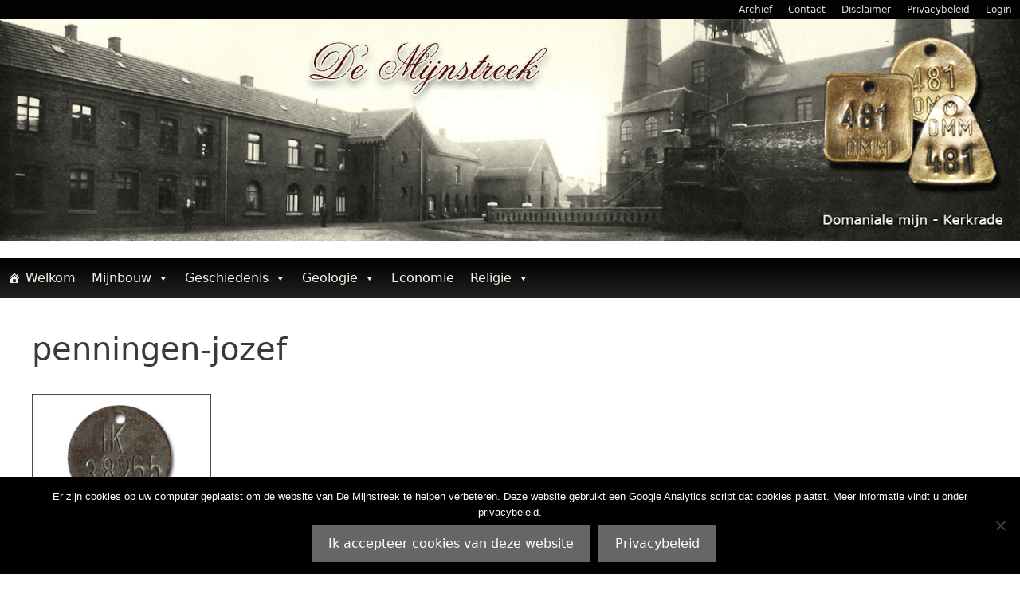

--- FILE ---
content_type: text/html; charset=UTF-8
request_url: https://www.demijnstreek.net/familie-slangen/penningen-jozef/
body_size: 17317
content:
<!DOCTYPE html>
<html lang="nl-NL">
<head>
	<meta charset="UTF-8">
	<meta name='robots' content='index, follow, max-image-preview:large, max-snippet:-1, max-video-preview:-1' />
<meta name="viewport" content="width=device-width, initial-scale=1">
	<!-- This site is optimized with the Yoast SEO plugin v26.8 - https://yoast.com/product/yoast-seo-wordpress/ -->
	<title>penningen-jozef - De Mijnstreek</title>
	<link rel="canonical" href="https://www.demijnstreek.net/familie-slangen/penningen-jozef/" />
	<meta property="og:locale" content="nl_NL" />
	<meta property="og:type" content="article" />
	<meta property="og:title" content="penningen-jozef - De Mijnstreek" />
	<meta property="og:url" content="https://www.demijnstreek.net/familie-slangen/penningen-jozef/" />
	<meta property="og:site_name" content="De Mijnstreek" />
	<meta property="og:image" content="https://www.demijnstreek.net/familie-slangen/penningen-jozef" />
	<meta property="og:image:width" content="300" />
	<meta property="og:image:height" content="400" />
	<meta property="og:image:type" content="image/jpeg" />
	<meta name="twitter:card" content="summary_large_image" />
	<script type="application/ld+json" class="yoast-schema-graph">{"@context":"https://schema.org","@graph":[{"@type":"WebPage","@id":"https://www.demijnstreek.net/familie-slangen/penningen-jozef/","url":"https://www.demijnstreek.net/familie-slangen/penningen-jozef/","name":"penningen-jozef - De Mijnstreek","isPartOf":{"@id":"https://www.demijnstreek.net/#website"},"primaryImageOfPage":{"@id":"https://www.demijnstreek.net/familie-slangen/penningen-jozef/#primaryimage"},"image":{"@id":"https://www.demijnstreek.net/familie-slangen/penningen-jozef/#primaryimage"},"thumbnailUrl":"https://www.demijnstreek.net/wp-content/uploads/2021/06/penningen-jozef.jpg","datePublished":"2021-06-23T16:50:15+00:00","breadcrumb":{"@id":"https://www.demijnstreek.net/familie-slangen/penningen-jozef/#breadcrumb"},"inLanguage":"nl-NL","potentialAction":[{"@type":"ReadAction","target":["https://www.demijnstreek.net/familie-slangen/penningen-jozef/"]}]},{"@type":"ImageObject","inLanguage":"nl-NL","@id":"https://www.demijnstreek.net/familie-slangen/penningen-jozef/#primaryimage","url":"https://www.demijnstreek.net/wp-content/uploads/2021/06/penningen-jozef.jpg","contentUrl":"https://www.demijnstreek.net/wp-content/uploads/2021/06/penningen-jozef.jpg","width":300,"height":400},{"@type":"BreadcrumbList","@id":"https://www.demijnstreek.net/familie-slangen/penningen-jozef/#breadcrumb","itemListElement":[{"@type":"ListItem","position":1,"name":"Home","item":"https://www.demijnstreek.net/"},{"@type":"ListItem","position":2,"name":"Familie Slangen","item":"https://www.demijnstreek.net/familie-slangen/"},{"@type":"ListItem","position":3,"name":"penningen-jozef"}]},{"@type":"WebSite","@id":"https://www.demijnstreek.net/#website","url":"https://www.demijnstreek.net/","name":"De Mijnstreek","description":"De Mijnstreek","publisher":{"@id":"https://www.demijnstreek.net/#organization"},"potentialAction":[{"@type":"SearchAction","target":{"@type":"EntryPoint","urlTemplate":"https://www.demijnstreek.net/?s={search_term_string}"},"query-input":{"@type":"PropertyValueSpecification","valueRequired":true,"valueName":"search_term_string"}}],"inLanguage":"nl-NL"},{"@type":"Organization","@id":"https://www.demijnstreek.net/#organization","name":"Stichting De Mijnstreek","url":"https://www.demijnstreek.net/","logo":{"@type":"ImageObject","inLanguage":"nl-NL","@id":"https://www.demijnstreek.net/#/schema/logo/image/","url":"https://www.demijnstreek.net/wp-content/uploads/2018/07/logo-demijnstreek.jpg","contentUrl":"https://www.demijnstreek.net/wp-content/uploads/2018/07/logo-demijnstreek.jpg","width":300,"height":77,"caption":"Stichting De Mijnstreek"},"image":{"@id":"https://www.demijnstreek.net/#/schema/logo/image/"},"sameAs":["https://www.youtube.com/channel/UCtFbhT9nw20jvi5pGTHp80Q"]}]}</script>
	<!-- / Yoast SEO plugin. -->


<link rel="alternate" type="application/rss+xml" title="De Mijnstreek &raquo; feed" href="https://www.demijnstreek.net/feed/" />
<link rel="alternate" type="application/rss+xml" title="De Mijnstreek &raquo; reacties feed" href="https://www.demijnstreek.net/comments/feed/" />
<link rel="alternate" title="oEmbed (JSON)" type="application/json+oembed" href="https://www.demijnstreek.net/wp-json/oembed/1.0/embed?url=https%3A%2F%2Fwww.demijnstreek.net%2Ffamilie-slangen%2Fpenningen-jozef%2F%23main" />
<link rel="alternate" title="oEmbed (XML)" type="text/xml+oembed" href="https://www.demijnstreek.net/wp-json/oembed/1.0/embed?url=https%3A%2F%2Fwww.demijnstreek.net%2Ffamilie-slangen%2Fpenningen-jozef%2F%23main&#038;format=xml" />
<style type="text/css">
.hasCountdown{text-shadow:transparent 0 1px 1px;overflow:hidden;padding:5px}
.countdown_rtl{direction:rtl}
.countdown_holding span{background-color:#ccc}
.countdown_row{clear:both;width:100%;text-align:center}
.countdown_show1 .countdown_section{width:98%}
.countdown_show2 .countdown_section{width:48%}
.countdown_show3 .countdown_section{width:32.5%}
.countdown_show4 .countdown_section{width:24.5%}
.countdown_show5 .countdown_section{width:19.5%}
.countdown_show6 .countdown_section{width:16.25%}
.countdown_show7 .countdown_section{width:14%}
.countdown_section{display:block;float:left;font-size:75%;text-align:center;margin:3px 0}
.countdown_amount{font-size:200%}
.countdown_descr{display:block;width:100%}
a.countdown_infolink{display:block;border-radius:10px;width:14px;height:13px;float:right;font-size:9px;line-height:13px;font-weight:700;text-align:center;position:relative;top:-15px;border:1px solid}
#countdown-preview{padding:10px}
</style>
<style id='wp-img-auto-sizes-contain-inline-css'>
img:is([sizes=auto i],[sizes^="auto," i]){contain-intrinsic-size:3000px 1500px}
/*# sourceURL=wp-img-auto-sizes-contain-inline-css */
</style>
<style id='wp-emoji-styles-inline-css'>

	img.wp-smiley, img.emoji {
		display: inline !important;
		border: none !important;
		box-shadow: none !important;
		height: 1em !important;
		width: 1em !important;
		margin: 0 0.07em !important;
		vertical-align: -0.1em !important;
		background: none !important;
		padding: 0 !important;
	}
/*# sourceURL=wp-emoji-styles-inline-css */
</style>
<style id='wp-block-library-inline-css'>
:root{--wp-block-synced-color:#7a00df;--wp-block-synced-color--rgb:122,0,223;--wp-bound-block-color:var(--wp-block-synced-color);--wp-editor-canvas-background:#ddd;--wp-admin-theme-color:#007cba;--wp-admin-theme-color--rgb:0,124,186;--wp-admin-theme-color-darker-10:#006ba1;--wp-admin-theme-color-darker-10--rgb:0,107,160.5;--wp-admin-theme-color-darker-20:#005a87;--wp-admin-theme-color-darker-20--rgb:0,90,135;--wp-admin-border-width-focus:2px}@media (min-resolution:192dpi){:root{--wp-admin-border-width-focus:1.5px}}.wp-element-button{cursor:pointer}:root .has-very-light-gray-background-color{background-color:#eee}:root .has-very-dark-gray-background-color{background-color:#313131}:root .has-very-light-gray-color{color:#eee}:root .has-very-dark-gray-color{color:#313131}:root .has-vivid-green-cyan-to-vivid-cyan-blue-gradient-background{background:linear-gradient(135deg,#00d084,#0693e3)}:root .has-purple-crush-gradient-background{background:linear-gradient(135deg,#34e2e4,#4721fb 50%,#ab1dfe)}:root .has-hazy-dawn-gradient-background{background:linear-gradient(135deg,#faaca8,#dad0ec)}:root .has-subdued-olive-gradient-background{background:linear-gradient(135deg,#fafae1,#67a671)}:root .has-atomic-cream-gradient-background{background:linear-gradient(135deg,#fdd79a,#004a59)}:root .has-nightshade-gradient-background{background:linear-gradient(135deg,#330968,#31cdcf)}:root .has-midnight-gradient-background{background:linear-gradient(135deg,#020381,#2874fc)}:root{--wp--preset--font-size--normal:16px;--wp--preset--font-size--huge:42px}.has-regular-font-size{font-size:1em}.has-larger-font-size{font-size:2.625em}.has-normal-font-size{font-size:var(--wp--preset--font-size--normal)}.has-huge-font-size{font-size:var(--wp--preset--font-size--huge)}.has-text-align-center{text-align:center}.has-text-align-left{text-align:left}.has-text-align-right{text-align:right}.has-fit-text{white-space:nowrap!important}#end-resizable-editor-section{display:none}.aligncenter{clear:both}.items-justified-left{justify-content:flex-start}.items-justified-center{justify-content:center}.items-justified-right{justify-content:flex-end}.items-justified-space-between{justify-content:space-between}.screen-reader-text{border:0;clip-path:inset(50%);height:1px;margin:-1px;overflow:hidden;padding:0;position:absolute;width:1px;word-wrap:normal!important}.screen-reader-text:focus{background-color:#ddd;clip-path:none;color:#444;display:block;font-size:1em;height:auto;left:5px;line-height:normal;padding:15px 23px 14px;text-decoration:none;top:5px;width:auto;z-index:100000}html :where(.has-border-color){border-style:solid}html :where([style*=border-top-color]){border-top-style:solid}html :where([style*=border-right-color]){border-right-style:solid}html :where([style*=border-bottom-color]){border-bottom-style:solid}html :where([style*=border-left-color]){border-left-style:solid}html :where([style*=border-width]){border-style:solid}html :where([style*=border-top-width]){border-top-style:solid}html :where([style*=border-right-width]){border-right-style:solid}html :where([style*=border-bottom-width]){border-bottom-style:solid}html :where([style*=border-left-width]){border-left-style:solid}html :where(img[class*=wp-image-]){height:auto;max-width:100%}:where(figure){margin:0 0 1em}html :where(.is-position-sticky){--wp-admin--admin-bar--position-offset:var(--wp-admin--admin-bar--height,0px)}@media screen and (max-width:600px){html :where(.is-position-sticky){--wp-admin--admin-bar--position-offset:0px}}

/*# sourceURL=wp-block-library-inline-css */
</style><style id='global-styles-inline-css'>
:root{--wp--preset--aspect-ratio--square: 1;--wp--preset--aspect-ratio--4-3: 4/3;--wp--preset--aspect-ratio--3-4: 3/4;--wp--preset--aspect-ratio--3-2: 3/2;--wp--preset--aspect-ratio--2-3: 2/3;--wp--preset--aspect-ratio--16-9: 16/9;--wp--preset--aspect-ratio--9-16: 9/16;--wp--preset--color--black: #000000;--wp--preset--color--cyan-bluish-gray: #abb8c3;--wp--preset--color--white: #ffffff;--wp--preset--color--pale-pink: #f78da7;--wp--preset--color--vivid-red: #cf2e2e;--wp--preset--color--luminous-vivid-orange: #ff6900;--wp--preset--color--luminous-vivid-amber: #fcb900;--wp--preset--color--light-green-cyan: #7bdcb5;--wp--preset--color--vivid-green-cyan: #00d084;--wp--preset--color--pale-cyan-blue: #8ed1fc;--wp--preset--color--vivid-cyan-blue: #0693e3;--wp--preset--color--vivid-purple: #9b51e0;--wp--preset--color--contrast: var(--contrast);--wp--preset--color--contrast-2: var(--contrast-2);--wp--preset--color--contrast-3: var(--contrast-3);--wp--preset--color--base: var(--base);--wp--preset--color--base-2: var(--base-2);--wp--preset--color--base-3: var(--base-3);--wp--preset--color--accent: var(--accent);--wp--preset--gradient--vivid-cyan-blue-to-vivid-purple: linear-gradient(135deg,rgb(6,147,227) 0%,rgb(155,81,224) 100%);--wp--preset--gradient--light-green-cyan-to-vivid-green-cyan: linear-gradient(135deg,rgb(122,220,180) 0%,rgb(0,208,130) 100%);--wp--preset--gradient--luminous-vivid-amber-to-luminous-vivid-orange: linear-gradient(135deg,rgb(252,185,0) 0%,rgb(255,105,0) 100%);--wp--preset--gradient--luminous-vivid-orange-to-vivid-red: linear-gradient(135deg,rgb(255,105,0) 0%,rgb(207,46,46) 100%);--wp--preset--gradient--very-light-gray-to-cyan-bluish-gray: linear-gradient(135deg,rgb(238,238,238) 0%,rgb(169,184,195) 100%);--wp--preset--gradient--cool-to-warm-spectrum: linear-gradient(135deg,rgb(74,234,220) 0%,rgb(151,120,209) 20%,rgb(207,42,186) 40%,rgb(238,44,130) 60%,rgb(251,105,98) 80%,rgb(254,248,76) 100%);--wp--preset--gradient--blush-light-purple: linear-gradient(135deg,rgb(255,206,236) 0%,rgb(152,150,240) 100%);--wp--preset--gradient--blush-bordeaux: linear-gradient(135deg,rgb(254,205,165) 0%,rgb(254,45,45) 50%,rgb(107,0,62) 100%);--wp--preset--gradient--luminous-dusk: linear-gradient(135deg,rgb(255,203,112) 0%,rgb(199,81,192) 50%,rgb(65,88,208) 100%);--wp--preset--gradient--pale-ocean: linear-gradient(135deg,rgb(255,245,203) 0%,rgb(182,227,212) 50%,rgb(51,167,181) 100%);--wp--preset--gradient--electric-grass: linear-gradient(135deg,rgb(202,248,128) 0%,rgb(113,206,126) 100%);--wp--preset--gradient--midnight: linear-gradient(135deg,rgb(2,3,129) 0%,rgb(40,116,252) 100%);--wp--preset--font-size--small: 13px;--wp--preset--font-size--medium: 20px;--wp--preset--font-size--large: 36px;--wp--preset--font-size--x-large: 42px;--wp--preset--spacing--20: 0.44rem;--wp--preset--spacing--30: 0.67rem;--wp--preset--spacing--40: 1rem;--wp--preset--spacing--50: 1.5rem;--wp--preset--spacing--60: 2.25rem;--wp--preset--spacing--70: 3.38rem;--wp--preset--spacing--80: 5.06rem;--wp--preset--shadow--natural: 6px 6px 9px rgba(0, 0, 0, 0.2);--wp--preset--shadow--deep: 12px 12px 50px rgba(0, 0, 0, 0.4);--wp--preset--shadow--sharp: 6px 6px 0px rgba(0, 0, 0, 0.2);--wp--preset--shadow--outlined: 6px 6px 0px -3px rgb(255, 255, 255), 6px 6px rgb(0, 0, 0);--wp--preset--shadow--crisp: 6px 6px 0px rgb(0, 0, 0);}:where(.is-layout-flex){gap: 0.5em;}:where(.is-layout-grid){gap: 0.5em;}body .is-layout-flex{display: flex;}.is-layout-flex{flex-wrap: wrap;align-items: center;}.is-layout-flex > :is(*, div){margin: 0;}body .is-layout-grid{display: grid;}.is-layout-grid > :is(*, div){margin: 0;}:where(.wp-block-columns.is-layout-flex){gap: 2em;}:where(.wp-block-columns.is-layout-grid){gap: 2em;}:where(.wp-block-post-template.is-layout-flex){gap: 1.25em;}:where(.wp-block-post-template.is-layout-grid){gap: 1.25em;}.has-black-color{color: var(--wp--preset--color--black) !important;}.has-cyan-bluish-gray-color{color: var(--wp--preset--color--cyan-bluish-gray) !important;}.has-white-color{color: var(--wp--preset--color--white) !important;}.has-pale-pink-color{color: var(--wp--preset--color--pale-pink) !important;}.has-vivid-red-color{color: var(--wp--preset--color--vivid-red) !important;}.has-luminous-vivid-orange-color{color: var(--wp--preset--color--luminous-vivid-orange) !important;}.has-luminous-vivid-amber-color{color: var(--wp--preset--color--luminous-vivid-amber) !important;}.has-light-green-cyan-color{color: var(--wp--preset--color--light-green-cyan) !important;}.has-vivid-green-cyan-color{color: var(--wp--preset--color--vivid-green-cyan) !important;}.has-pale-cyan-blue-color{color: var(--wp--preset--color--pale-cyan-blue) !important;}.has-vivid-cyan-blue-color{color: var(--wp--preset--color--vivid-cyan-blue) !important;}.has-vivid-purple-color{color: var(--wp--preset--color--vivid-purple) !important;}.has-black-background-color{background-color: var(--wp--preset--color--black) !important;}.has-cyan-bluish-gray-background-color{background-color: var(--wp--preset--color--cyan-bluish-gray) !important;}.has-white-background-color{background-color: var(--wp--preset--color--white) !important;}.has-pale-pink-background-color{background-color: var(--wp--preset--color--pale-pink) !important;}.has-vivid-red-background-color{background-color: var(--wp--preset--color--vivid-red) !important;}.has-luminous-vivid-orange-background-color{background-color: var(--wp--preset--color--luminous-vivid-orange) !important;}.has-luminous-vivid-amber-background-color{background-color: var(--wp--preset--color--luminous-vivid-amber) !important;}.has-light-green-cyan-background-color{background-color: var(--wp--preset--color--light-green-cyan) !important;}.has-vivid-green-cyan-background-color{background-color: var(--wp--preset--color--vivid-green-cyan) !important;}.has-pale-cyan-blue-background-color{background-color: var(--wp--preset--color--pale-cyan-blue) !important;}.has-vivid-cyan-blue-background-color{background-color: var(--wp--preset--color--vivid-cyan-blue) !important;}.has-vivid-purple-background-color{background-color: var(--wp--preset--color--vivid-purple) !important;}.has-black-border-color{border-color: var(--wp--preset--color--black) !important;}.has-cyan-bluish-gray-border-color{border-color: var(--wp--preset--color--cyan-bluish-gray) !important;}.has-white-border-color{border-color: var(--wp--preset--color--white) !important;}.has-pale-pink-border-color{border-color: var(--wp--preset--color--pale-pink) !important;}.has-vivid-red-border-color{border-color: var(--wp--preset--color--vivid-red) !important;}.has-luminous-vivid-orange-border-color{border-color: var(--wp--preset--color--luminous-vivid-orange) !important;}.has-luminous-vivid-amber-border-color{border-color: var(--wp--preset--color--luminous-vivid-amber) !important;}.has-light-green-cyan-border-color{border-color: var(--wp--preset--color--light-green-cyan) !important;}.has-vivid-green-cyan-border-color{border-color: var(--wp--preset--color--vivid-green-cyan) !important;}.has-pale-cyan-blue-border-color{border-color: var(--wp--preset--color--pale-cyan-blue) !important;}.has-vivid-cyan-blue-border-color{border-color: var(--wp--preset--color--vivid-cyan-blue) !important;}.has-vivid-purple-border-color{border-color: var(--wp--preset--color--vivid-purple) !important;}.has-vivid-cyan-blue-to-vivid-purple-gradient-background{background: var(--wp--preset--gradient--vivid-cyan-blue-to-vivid-purple) !important;}.has-light-green-cyan-to-vivid-green-cyan-gradient-background{background: var(--wp--preset--gradient--light-green-cyan-to-vivid-green-cyan) !important;}.has-luminous-vivid-amber-to-luminous-vivid-orange-gradient-background{background: var(--wp--preset--gradient--luminous-vivid-amber-to-luminous-vivid-orange) !important;}.has-luminous-vivid-orange-to-vivid-red-gradient-background{background: var(--wp--preset--gradient--luminous-vivid-orange-to-vivid-red) !important;}.has-very-light-gray-to-cyan-bluish-gray-gradient-background{background: var(--wp--preset--gradient--very-light-gray-to-cyan-bluish-gray) !important;}.has-cool-to-warm-spectrum-gradient-background{background: var(--wp--preset--gradient--cool-to-warm-spectrum) !important;}.has-blush-light-purple-gradient-background{background: var(--wp--preset--gradient--blush-light-purple) !important;}.has-blush-bordeaux-gradient-background{background: var(--wp--preset--gradient--blush-bordeaux) !important;}.has-luminous-dusk-gradient-background{background: var(--wp--preset--gradient--luminous-dusk) !important;}.has-pale-ocean-gradient-background{background: var(--wp--preset--gradient--pale-ocean) !important;}.has-electric-grass-gradient-background{background: var(--wp--preset--gradient--electric-grass) !important;}.has-midnight-gradient-background{background: var(--wp--preset--gradient--midnight) !important;}.has-small-font-size{font-size: var(--wp--preset--font-size--small) !important;}.has-medium-font-size{font-size: var(--wp--preset--font-size--medium) !important;}.has-large-font-size{font-size: var(--wp--preset--font-size--large) !important;}.has-x-large-font-size{font-size: var(--wp--preset--font-size--x-large) !important;}
/*# sourceURL=global-styles-inline-css */
</style>

<style id='classic-theme-styles-inline-css'>
/*! This file is auto-generated */
.wp-block-button__link{color:#fff;background-color:#32373c;border-radius:9999px;box-shadow:none;text-decoration:none;padding:calc(.667em + 2px) calc(1.333em + 2px);font-size:1.125em}.wp-block-file__button{background:#32373c;color:#fff;text-decoration:none}
/*# sourceURL=/wp-includes/css/classic-themes.min.css */
</style>
<link rel='stylesheet' id='cookie-notice-front-css' href='https://www.demijnstreek.net/wp-content/plugins/cookie-notice/css/front.min.css?ver=2.5.11' media='all' />
<link rel='stylesheet' id='ivory-search-styles-css' href='https://www.demijnstreek.net/wp-content/plugins/add-search-to-menu/public/css/ivory-search.min.css?ver=5.5.13' media='all' />
<link rel='stylesheet' id='megamenu-css' href='https://www.demijnstreek.net/wp-content/uploads/maxmegamenu/style.css?ver=af23f2' media='all' />
<link rel='stylesheet' id='dashicons-css' href='https://www.demijnstreek.net/wp-includes/css/dashicons.min.css?ver=6.9' media='all' />
<link rel='stylesheet' id='generate-style-grid-css' href='https://www.demijnstreek.net/wp-content/themes/generatepress/assets/css/unsemantic-grid.min.css?ver=3.6.1' media='all' />
<link rel='stylesheet' id='generate-style-css' href='https://www.demijnstreek.net/wp-content/themes/generatepress/assets/css/style.min.css?ver=3.6.1' media='all' />
<style id='generate-style-inline-css'>
body{background-color:#ffffff;color:#3a3a3a;}a{color:#540b00;}a:hover, a:focus, a:active{color:#750000;}body .grid-container{max-width:1380px;}.wp-block-group__inner-container{max-width:1380px;margin-left:auto;margin-right:auto;}.generate-back-to-top{font-size:20px;border-radius:3px;position:fixed;bottom:30px;right:30px;line-height:40px;width:40px;text-align:center;z-index:10;transition:opacity 300ms ease-in-out;opacity:0.1;transform:translateY(1000px);}.generate-back-to-top__show{opacity:1;transform:translateY(0);}:root{--contrast:#222222;--contrast-2:#575760;--contrast-3:#b2b2be;--base:#f0f0f0;--base-2:#f7f8f9;--base-3:#ffffff;--accent:#1e73be;}:root .has-contrast-color{color:var(--contrast);}:root .has-contrast-background-color{background-color:var(--contrast);}:root .has-contrast-2-color{color:var(--contrast-2);}:root .has-contrast-2-background-color{background-color:var(--contrast-2);}:root .has-contrast-3-color{color:var(--contrast-3);}:root .has-contrast-3-background-color{background-color:var(--contrast-3);}:root .has-base-color{color:var(--base);}:root .has-base-background-color{background-color:var(--base);}:root .has-base-2-color{color:var(--base-2);}:root .has-base-2-background-color{background-color:var(--base-2);}:root .has-base-3-color{color:var(--base-3);}:root .has-base-3-background-color{background-color:var(--base-3);}:root .has-accent-color{color:var(--accent);}:root .has-accent-background-color{background-color:var(--accent);}body, button, input, select, textarea{font-family:-apple-system, system-ui, BlinkMacSystemFont, "Segoe UI", Helvetica, Arial, sans-serif, "Apple Color Emoji", "Segoe UI Emoji", "Segoe UI Symbol";font-size:16px;}body{line-height:1.4;}p{margin-bottom:1.4em;}.entry-content > [class*="wp-block-"]:not(:last-child):not(.wp-block-heading){margin-bottom:1.4em;}.top-bar{font-family:Arial, Helvetica, sans-serif;font-size:8px;}.main-title{font-size:45px;}.main-navigation a, .menu-toggle{text-transform:capitalize;font-size:18px;}.main-navigation .main-nav ul ul li a{font-size:15px;}.widget-title{font-size:12px;}.sidebar .widget, .footer-widgets .widget{font-size:17px;}h1{font-weight:300;font-size:40px;}h2{font-weight:300;font-size:30px;}h3{font-size:20px;}h4{font-size:inherit;}h5{font-size:inherit;}@media (max-width:768px){.main-title{font-size:30px;}h1{font-size:30px;}h2{font-size:25px;}}.top-bar{background-color:#020202;color:#ffffff;}.top-bar a{color:#ffffff;}.top-bar a:hover{color:#303030;}.site-header{background-color:#ffffff;color:#3a3a3a;}.site-header a{color:#3a3a3a;}.main-title a,.main-title a:hover{color:#222222;}.site-description{color:#757575;}.main-navigation,.main-navigation ul ul{background-color:#222222;}.main-navigation .main-nav ul li a, .main-navigation .menu-toggle, .main-navigation .menu-bar-items{color:#ffffff;}.main-navigation .main-nav ul li:not([class*="current-menu-"]):hover > a, .main-navigation .main-nav ul li:not([class*="current-menu-"]):focus > a, .main-navigation .main-nav ul li.sfHover:not([class*="current-menu-"]) > a, .main-navigation .menu-bar-item:hover > a, .main-navigation .menu-bar-item.sfHover > a{color:#ffffff;background-color:#3f3f3f;}button.menu-toggle:hover,button.menu-toggle:focus,.main-navigation .mobile-bar-items a,.main-navigation .mobile-bar-items a:hover,.main-navigation .mobile-bar-items a:focus{color:#ffffff;}.main-navigation .main-nav ul li[class*="current-menu-"] > a{color:#ffffff;background-color:#3f3f3f;}.navigation-search input[type="search"],.navigation-search input[type="search"]:active, .navigation-search input[type="search"]:focus, .main-navigation .main-nav ul li.search-item.active > a, .main-navigation .menu-bar-items .search-item.active > a{color:#ffffff;background-color:#3f3f3f;}.main-navigation ul ul{background-color:#3f3f3f;}.main-navigation .main-nav ul ul li a{color:#ffffff;}.main-navigation .main-nav ul ul li:not([class*="current-menu-"]):hover > a,.main-navigation .main-nav ul ul li:not([class*="current-menu-"]):focus > a, .main-navigation .main-nav ul ul li.sfHover:not([class*="current-menu-"]) > a{color:#ffffff;background-color:#4f4f4f;}.main-navigation .main-nav ul ul li[class*="current-menu-"] > a{color:#ffffff;background-color:#4f4f4f;}.separate-containers .inside-article, .separate-containers .comments-area, .separate-containers .page-header, .one-container .container, .separate-containers .paging-navigation, .inside-page-header{background-color:#ffffff;}.entry-meta{color:#595959;}.entry-meta a{color:#595959;}.entry-meta a:hover{color:#1e73be;}.sidebar .widget{background-color:#f7f7f7;}.sidebar .widget .widget-title{color:#540b00;}.footer-widgets{color:#b5b5b5;background-color:#222222;}.footer-widgets a{color:#545454;}.footer-widgets a:hover{color:#8c8c8c;}.footer-widgets .widget-title{color:#eaeaea;}.site-info{color:#727272;background-color:#020202;}.site-info a{color:#ffffff;}.site-info a:hover{color:#606060;}.footer-bar .widget_nav_menu .current-menu-item a{color:#606060;}input[type="text"],input[type="email"],input[type="url"],input[type="password"],input[type="search"],input[type="tel"],input[type="number"],textarea,select{color:#666666;background-color:#ffffff;border-color:#cccccc;}input[type="text"]:focus,input[type="email"]:focus,input[type="url"]:focus,input[type="password"]:focus,input[type="search"]:focus,input[type="tel"]:focus,input[type="number"]:focus,textarea:focus,select:focus{color:#666666;background-color:#ffffff;border-color:#bfbfbf;}button,html input[type="button"],input[type="reset"],input[type="submit"],a.button,a.wp-block-button__link:not(.has-background){color:#ffffff;background-color:#666666;}button:hover,html input[type="button"]:hover,input[type="reset"]:hover,input[type="submit"]:hover,a.button:hover,button:focus,html input[type="button"]:focus,input[type="reset"]:focus,input[type="submit"]:focus,a.button:focus,a.wp-block-button__link:not(.has-background):active,a.wp-block-button__link:not(.has-background):focus,a.wp-block-button__link:not(.has-background):hover{color:#ffffff;background-color:#3f3f3f;}a.generate-back-to-top{background-color:#540b00;color:#ffffff;}a.generate-back-to-top:hover,a.generate-back-to-top:focus{background-color:#750000;color:#ffffff;}:root{--gp-search-modal-bg-color:var(--base-3);--gp-search-modal-text-color:var(--contrast);--gp-search-modal-overlay-bg-color:rgba(0,0,0,0.2);}@media (max-width:768px){.main-navigation .menu-bar-item:hover > a, .main-navigation .menu-bar-item.sfHover > a{background:none;color:#ffffff;}}.inside-top-bar{padding:4px;}.inside-header{padding:0px 0px 0px 356px;}.site-main .wp-block-group__inner-container{padding:40px;}.entry-content .alignwide, body:not(.no-sidebar) .entry-content .alignfull{margin-left:-40px;width:calc(100% + 80px);max-width:calc(100% + 80px);}.separate-containers .widget, .separate-containers .site-main > *, .separate-containers .page-header, .widget-area .main-navigation{margin-bottom:0px;}.separate-containers .site-main{margin:0px;}.both-right.separate-containers .inside-left-sidebar{margin-right:0px;}.both-right.separate-containers .inside-right-sidebar{margin-left:0px;}.both-left.separate-containers .inside-left-sidebar{margin-right:0px;}.both-left.separate-containers .inside-right-sidebar{margin-left:0px;}.separate-containers .page-header-image, .separate-containers .page-header-contained, .separate-containers .page-header-image-single, .separate-containers .page-header-content-single{margin-top:0px;}.separate-containers .inside-right-sidebar, .separate-containers .inside-left-sidebar{margin-top:0px;margin-bottom:0px;}.main-navigation .main-nav ul li a,.menu-toggle,.main-navigation .mobile-bar-items a{padding-left:40px;padding-right:40px;line-height:42px;}.main-navigation .main-nav ul ul li a{padding:10px 40px 10px 40px;}.navigation-search input[type="search"]{height:42px;}.rtl .menu-item-has-children .dropdown-menu-toggle{padding-left:40px;}.menu-item-has-children .dropdown-menu-toggle{padding-right:40px;}.rtl .main-navigation .main-nav ul li.menu-item-has-children > a{padding-right:40px;}.footer-widgets{padding:12px 20px 12px 20px;}.site-info{padding:20px;}@media (max-width:768px){.separate-containers .inside-article, .separate-containers .comments-area, .separate-containers .page-header, .separate-containers .paging-navigation, .one-container .site-content, .inside-page-header{padding:30px;}.site-main .wp-block-group__inner-container{padding:30px;}.site-info{padding-right:10px;padding-left:10px;}.entry-content .alignwide, body:not(.no-sidebar) .entry-content .alignfull{margin-left:-30px;width:calc(100% + 60px);max-width:calc(100% + 60px);}}.navigation-search, .navigation-search input{height:100%;}/* End cached CSS */@media (max-width:768px){.main-navigation .menu-toggle,.main-navigation .mobile-bar-items,.sidebar-nav-mobile:not(#sticky-placeholder){display:block;}.main-navigation ul,.gen-sidebar-nav{display:none;}[class*="nav-float-"] .site-header .inside-header > *{float:none;clear:both;}}
.main-navigation .slideout-toggle a:before,.slide-opened .slideout-overlay .slideout-exit:before{font-family:GeneratePress;}.slideout-navigation .dropdown-menu-toggle:before{content:"\f107" !important;}.slideout-navigation .sfHover > a .dropdown-menu-toggle:before{content:"\f106" !important;}
body{background-image:url('https://www.demijnstreek.net/wp-content/uploads/2018/02/bgmain.jpg');background-size:cover;background-attachment:fixed;}.site-header{background-image:url('https://www.demijnstreek.net/wp-content/uploads/2018/07/Topbanner.gif');background-repeat:no-repeat;background-size:100% auto;}
/*# sourceURL=generate-style-inline-css */
</style>
<link rel='stylesheet' id='generate-mobile-style-css' href='https://www.demijnstreek.net/wp-content/themes/generatepress/assets/css/mobile.min.css?ver=3.6.1' media='all' />
<link rel='stylesheet' id='generate-font-icons-css' href='https://www.demijnstreek.net/wp-content/themes/generatepress/assets/css/components/font-icons.min.css?ver=3.6.1' media='all' />
<link rel='stylesheet' id='generate-blog-css' href='https://www.demijnstreek.net/wp-content/plugins/gp-premium/blog/functions/css/style-min.css?ver=1.5.6' media='all' />
<link rel='stylesheet' id='font-awesome-css' href='https://www.demijnstreek.net/wp-content/plugins/popup-anything-on-click/assets/css/font-awesome.min.css?ver=2.9.1' media='all' />
<link rel='stylesheet' id='popupaoc-public-style-css' href='https://www.demijnstreek.net/wp-content/plugins/popup-anything-on-click/assets/css/popupaoc-public.css?ver=2.9.1' media='all' />
<link rel='stylesheet' id='generate-secondary-nav-css' href='https://www.demijnstreek.net/wp-content/plugins/gp-premium/secondary-nav/functions/css/style.min.css?ver=1.5.6' media='all' />
<style id='generate-secondary-nav-inline-css'>
.secondary-navigation{background-color:#020202;}.secondary-navigation .main-nav ul li a,.secondary-navigation .menu-toggle{color:#dddddd;font-size:12px;padding-left:10px;padding-right:10px;line-height:24px;}button.secondary-menu-toggle:hover,button.secondary-menu-toggle:focus{color:#dddddd;}.widget-area .secondary-navigation{margin-bottom:0px;}.secondary-navigation ul ul{background-color:#303030;top:auto;}.secondary-navigation .main-nav ul ul li a{color:#ffffff;font-size:11px;padding-left:10px;padding-right:10px;}.secondary-navigation .menu-item-has-children .dropdown-menu-toggle{padding-right:10px;}.secondary-navigation .main-nav ul li > a:hover,.secondary-navigation .main-nav ul li > a:focus,.secondary-navigation .main-nav ul li.sfHover > a{color:#ffffff;background-color:#303030;}.secondary-navigation .main-nav ul ul li > a:hover,.secondary-navigation .main-nav ul ul li > a:focus,.secondary-navigation .main-nav ul ul li.sfHover > a{color:#ffffff;background-color:#474747;}.secondary-navigation .main-nav ul li[class*="current-menu-"] > a, .secondary-navigation .main-nav ul li[class*="current-menu-"] > a:hover,.secondary-navigation .main-nav ul li[class*="current-menu-"].sfHover > a{color:#222222;background-color:#ffffff;}.secondary-navigation .main-nav ul ul li[class*="current-menu-"] > a,.secondary-navigation .main-nav ul ul li[class*="current-menu-"] > a:hover,.secondary-navigation .main-nav ul ul li[class*="current-menu-"].sfHover > a{color:#ffffff;background-color:#474747;}
/*# sourceURL=generate-secondary-nav-inline-css */
</style>
<link rel='stylesheet' id='generate-secondary-nav-mobile-css' href='https://www.demijnstreek.net/wp-content/plugins/gp-premium/secondary-nav/functions/css/mobile.min.css?ver=1.5.6' media='all' />
<script id="cookie-notice-front-js-before">
var cnArgs = {"ajaxUrl":"https:\/\/www.demijnstreek.net\/wp-admin\/admin-ajax.php","nonce":"ae5f66e715","hideEffect":"fade","position":"bottom","onScroll":false,"onScrollOffset":100,"onClick":false,"cookieName":"cookie_notice_accepted","cookieTime":2592000,"cookieTimeRejected":2592000,"globalCookie":false,"redirection":false,"cache":false,"revokeCookies":false,"revokeCookiesOpt":"automatic"};

//# sourceURL=cookie-notice-front-js-before
</script>
<script src="https://www.demijnstreek.net/wp-content/plugins/cookie-notice/js/front.min.js?ver=2.5.11" id="cookie-notice-front-js"></script>
<script src="https://www.demijnstreek.net/wp-includes/js/jquery/jquery.min.js?ver=3.7.1" id="jquery-core-js"></script>
<script src="https://www.demijnstreek.net/wp-includes/js/jquery/jquery-migrate.min.js?ver=3.4.1" id="jquery-migrate-js"></script>
<link rel="https://api.w.org/" href="https://www.demijnstreek.net/wp-json/" /><link rel="alternate" title="JSON" type="application/json" href="https://www.demijnstreek.net/wp-json/wp/v2/media/9425" /><link rel="EditURI" type="application/rsd+xml" title="RSD" href="https://www.demijnstreek.net/xmlrpc.php?rsd" />
<meta name="generator" content="WordPress 6.9" />
<link rel='shortlink' href='https://www.demijnstreek.net/?p=9425' />
		<script type="text/javascript">
			//<![CDATA[
			var show_msg = '0';
			if (show_msg !== '0') {
				var options = {view_src: "View Source is disabled!", inspect_elem: "Inspect Element is disabled!", right_click: "Right click is disabled!", copy_cut_paste_content: "Cut/Copy/Paste is disabled!", image_drop: "Image Drag-n-Drop is disabled!" }
			} else {
				var options = '';
			}

         	function nocontextmenu(e) { return false; }
         	document.oncontextmenu = nocontextmenu;
         	document.ondragstart = function() { return false;}

			document.onmousedown = function (event) {
				event = (event || window.event);
				if (event.keyCode === 123) {
					if (show_msg !== '0') {show_toast('inspect_elem');}
					return false;
				}
			}
			document.onkeydown = function (event) {
				event = (event || window.event);
				//alert(event.keyCode);   return false;
				if (event.keyCode === 123 ||
						event.ctrlKey && event.shiftKey && event.keyCode === 73 ||
						event.ctrlKey && event.shiftKey && event.keyCode === 75) {
					if (show_msg !== '0') {show_toast('inspect_elem');}
					return false;
				}
				if (event.ctrlKey && event.keyCode === 85) {
					if (show_msg !== '0') {show_toast('view_src');}
					return false;
				}
			}
			function addMultiEventListener(element, eventNames, listener) {
				var events = eventNames.split(' ');
				for (var i = 0, iLen = events.length; i < iLen; i++) {
					element.addEventListener(events[i], function (e) {
						e.preventDefault();
						if (show_msg !== '0') {
							show_toast(listener);
						}
					});
				}
			}
			addMultiEventListener(document, 'contextmenu', 'right_click');
			addMultiEventListener(document, 'cut copy paste print', 'copy_cut_paste_content');
			addMultiEventListener(document, 'drag drop', 'image_drop');
			function show_toast(text) {
				var x = document.getElementById("amm_drcfw_toast_msg");
				x.innerHTML = eval('options.' + text);
				x.className = "show";
				setTimeout(function () {
					x.className = x.className.replace("show", "")
				}, 3000);
			}
		//]]>
		</script>
		<style type="text/css">body * :not(input):not(textarea){user-select:none !important; -webkit-touch-callout: none !important;  -webkit-user-select: none !important; -moz-user-select:none !important; -khtml-user-select:none !important; -ms-user-select: none !important;}#amm_drcfw_toast_msg{visibility:hidden;min-width:250px;margin-left:-125px;background-color:#333;color:#fff;text-align:center;border-radius:2px;padding:16px;position:fixed;z-index:999;left:50%;bottom:30px;font-size:17px}#amm_drcfw_toast_msg.show{visibility:visible;-webkit-animation:fadein .5s,fadeout .5s 2.5s;animation:fadein .5s,fadeout .5s 2.5s}@-webkit-keyframes fadein{from{bottom:0;opacity:0}to{bottom:30px;opacity:1}}@keyframes fadein{from{bottom:0;opacity:0}to{bottom:30px;opacity:1}}@-webkit-keyframes fadeout{from{bottom:30px;opacity:1}to{bottom:0;opacity:0}}@keyframes fadeout{from{bottom:30px;opacity:1}to{bottom:0;opacity:0}}</style>
		<link rel="icon" href="https://www.demijnstreek.net/wp-content/uploads/2018/02/cropped-schlegel-und-eisen-32x32.png" sizes="32x32" />
<link rel="icon" href="https://www.demijnstreek.net/wp-content/uploads/2018/02/cropped-schlegel-und-eisen-192x192.png" sizes="192x192" />
<link rel="apple-touch-icon" href="https://www.demijnstreek.net/wp-content/uploads/2018/02/cropped-schlegel-und-eisen-180x180.png" />
<meta name="msapplication-TileImage" content="https://www.demijnstreek.net/wp-content/uploads/2018/02/cropped-schlegel-und-eisen-270x270.png" />
<style type="text/css">/** Mega Menu CSS: fs **/</style>
</head>

<body data-rsssl=1 class="attachment wp-singular attachment-template-default attachmentid-9425 attachment-jpeg wp-custom-logo wp-embed-responsive wp-theme-generatepress cookies-not-set post-image-aligned-center secondary-nav-above-header secondary-nav-aligned-right sticky-menu-fade generatepress mega-menu-primary no-sidebar nav-below-header one-container contained-header active-footer-widgets-5 nav-aligned-left header-aligned-left dropdown-hover" itemtype="https://schema.org/Blog" itemscope>
	<a class="screen-reader-text skip-link" href="#content" title="Ga naar de inhoud">Ga naar de inhoud</a>		<nav itemtype="http://schema.org/SiteNavigationElement" itemscope="itemscope" id="secondary-navigation" class="secondary-navigation grid-container grid-parent">
			<div class="inside-navigation grid-container grid-parent">
								<button class="menu-toggle secondary-menu-toggle">
										<span class="mobile-menu">Menu</span>
				</button>
				<div class="main-nav"><ul id="menu-topmenu" class=" secondary-menu sf-menu"><li id="menu-item-534" class="menu-item menu-item-type-post_type menu-item-object-page menu-item-534"><a href="https://www.demijnstreek.net/archief/">Archief</a></li>
<li id="menu-item-503" class="menu-item menu-item-type-post_type menu-item-object-page menu-item-503"><a href="https://www.demijnstreek.net/contact/">Contact</a></li>
<li id="menu-item-508" class="menu-item menu-item-type-post_type menu-item-object-page menu-item-508"><a href="https://www.demijnstreek.net/disclaimer/">Disclaimer</a></li>
<li id="menu-item-507" class="menu-item menu-item-type-post_type menu-item-object-page menu-item-privacy-policy menu-item-507"><a rel="privacy-policy" href="https://www.demijnstreek.net/privacybeleid/">Privacybeleid</a></li>
<li id="menu-item-504" class="menu-item menu-item-type-custom menu-item-object-custom menu-item-504"><a href="https://www.demijnstreek.net/wp-login.php">Login</a></li>
</ul></div>			</div><!-- .inside-navigation -->
		</nav><!-- #secondary-navigation -->
				<header class="site-header grid-container grid-parent" id="masthead" aria-label="Site"  itemtype="https://schema.org/WPHeader" itemscope>
			<div class="inside-header grid-container grid-parent">
				<div class="site-logo">
					<a href="https://www.demijnstreek.net/" rel="home">
						<img  class="header-image is-logo-image" alt="De Mijnstreek" src="https://www.demijnstreek.net/wp-content/uploads/2018/02/cropped-logo-demijnstreek-2.png" />
					</a>
				</div>			</div>
		</header>
				<nav class="main-navigation grid-container grid-parent sub-menu-right" id="site-navigation" aria-label="Primair"  itemtype="https://schema.org/SiteNavigationElement" itemscope>
			<div class="inside-navigation grid-container grid-parent">
								<button class="menu-toggle" aria-controls="primary-menu" aria-expanded="false">
					<span class="mobile-menu">Menu</span>				</button>
				<div id="mega-menu-wrap-primary" class="mega-menu-wrap"><div class="mega-menu-toggle"><div class="mega-toggle-blocks-left"></div><div class="mega-toggle-blocks-center"></div><div class="mega-toggle-blocks-right"><div class='mega-toggle-block mega-menu-toggle-block mega-toggle-block-1' id='mega-toggle-block-1' tabindex='0'><span class='mega-toggle-label' role='button' aria-expanded='false'><span class='mega-toggle-label-closed'>MENU</span><span class='mega-toggle-label-open'>MENU</span></span></div></div></div><ul id="mega-menu-primary" class="mega-menu max-mega-menu mega-menu-horizontal mega-no-js" data-event="hover_intent" data-effect="fade_up" data-effect-speed="200" data-effect-mobile="disabled" data-effect-speed-mobile="0" data-panel-width="#content" data-panel-inner-width="#content" data-mobile-force-width="false" data-second-click="go" data-document-click="collapse" data-vertical-behaviour="standard" data-breakpoint="600" data-unbind="true" data-mobile-state="collapse_all" data-mobile-direction="vertical" data-hover-intent-timeout="300" data-hover-intent-interval="100"><li class="mega-menu-item mega-menu-item-type-post_type mega-menu-item-object-page mega-menu-item-home mega-align-bottom-left mega-menu-flyout mega-has-icon mega-icon-left mega-menu-item-20" id="mega-menu-item-20"><a class="dashicons-admin-home mega-menu-link" href="https://www.demijnstreek.net/" tabindex="0">Welkom</a></li><li class="mega-menu-item mega-menu-item-type-post_type mega-menu-item-object-page mega-menu-item-has-children mega-align-bottom-left mega-menu-flyout mega-menu-item-4756" id="mega-menu-item-4756"><a class="mega-menu-link" href="https://www.demijnstreek.net/mijnbouw/" aria-expanded="false" tabindex="0">Mijnbouw<span class="mega-indicator" aria-hidden="true"></span></a>
<ul class="mega-sub-menu">
<li class="mega-menu-item mega-menu-item-type-post_type mega-menu-item-object-page mega-menu-item-has-children mega-menu-item-5874" id="mega-menu-item-5874"><a class="mega-menu-link" href="https://www.demijnstreek.net/de-steenkolenmijnen-2/" aria-expanded="false">De steenkolenmijnen<span class="mega-indicator" aria-hidden="true"></span></a>
	<ul class="mega-sub-menu">
<li class="mega-menu-item mega-menu-item-type-post_type mega-menu-item-object-page mega-menu-item-has-children mega-menu-item-251" id="mega-menu-item-251"><a class="mega-menu-link" href="https://www.demijnstreek.net/de-voorgangers/" aria-expanded="false">De voorgangers<span class="mega-indicator" aria-hidden="true"></span></a>
		<ul class="mega-sub-menu">
<li class="mega-menu-item mega-menu-item-type-post_type mega-menu-item-object-page mega-menu-item-266" id="mega-menu-item-266"><a class="mega-menu-link" href="https://www.demijnstreek.net/abdij-rolduc/">Abdij Rolduc</a></li><li class="mega-menu-item mega-menu-item-type-post_type mega-menu-item-object-page mega-menu-item-7015" id="mega-menu-item-7015"><a class="mega-menu-link" href="https://www.demijnstreek.net/sint-nikolas-2/">Sint Nikolas</a></li><li class="mega-menu-item mega-menu-item-type-post_type mega-menu-item-object-page mega-menu-item-265" id="mega-menu-item-265"><a class="mega-menu-link" href="https://www.demijnstreek.net/nulland/">Nulland</a></li><li class="mega-menu-item mega-menu-item-type-post_type mega-menu-item-object-page mega-menu-item-7027" id="mega-menu-item-7027"><a class="mega-menu-link" href="https://www.demijnstreek.net/de-feldkoul/">De Feldkoul</a></li><li class="mega-menu-item mega-menu-item-type-post_type mega-menu-item-object-page mega-menu-item-7071" id="mega-menu-item-7071"><a class="mega-menu-link" href="https://www.demijnstreek.net/de-prickkoul/">De Prickkoul</a></li><li class="mega-menu-item mega-menu-item-type-post_type mega-menu-item-object-page mega-menu-item-has-children mega-menu-item-263" id="mega-menu-item-263"><a class="mega-menu-link" href="https://www.demijnstreek.net/de-neuprick/" aria-expanded="false">De Neuprick<span class="mega-indicator" aria-hidden="true"></span></a>
			<ul class="mega-sub-menu">
<li class="mega-menu-item mega-menu-item-type-post_type mega-menu-item-object-page mega-menu-item-338" id="mega-menu-item-338"><a class="mega-menu-link" href="https://www.demijnstreek.net/wat-de-mijn-ons-naliet-neuprick/">Wat de mijn ons naliet | Neuprick</a></li><li class="mega-menu-item mega-menu-item-type-post_type mega-menu-item-object-page mega-menu-item-7069" id="mega-menu-item-7069"><a class="mega-menu-link" href="https://www.demijnstreek.net/in-memoriam-neuprick/">In Memoriam | Neuprick</a></li>			</ul>
</li><li class="mega-menu-item mega-menu-item-type-post_type mega-menu-item-object-page mega-menu-item-has-children mega-menu-item-262" id="mega-menu-item-262"><a class="mega-menu-link" href="https://www.demijnstreek.net/de-hammijn/" aria-expanded="false">De Hammijn<span class="mega-indicator" aria-hidden="true"></span></a>
			<ul class="mega-sub-menu">
<li class="mega-menu-item mega-menu-item-type-post_type mega-menu-item-object-page mega-menu-item-337" id="mega-menu-item-337"><a class="mega-menu-link" href="https://www.demijnstreek.net/wat-de-mijn-ons-naliet-hammijn/">Wat de mijn ons naliet | Hammijn</a></li><li class="mega-menu-item mega-menu-item-type-post_type mega-menu-item-object-page mega-menu-item-9006" id="mega-menu-item-9006"><a class="mega-menu-link" href="https://www.demijnstreek.net/in-memoriam-hammijn/">In Memoriam | Hammijn</a></li>			</ul>
</li>		</ul>
</li><li class="mega-menu-item mega-menu-item-type-post_type mega-menu-item-object-page mega-menu-item-has-children mega-menu-item-5865" id="mega-menu-item-5865"><a class="mega-menu-link" href="https://www.demijnstreek.net/de-particuliere-mijnen-2/" aria-expanded="false">De particuliere mijnen<span class="mega-indicator" aria-hidden="true"></span></a>
		<ul class="mega-sub-menu">
<li class="mega-menu-item mega-menu-item-type-post_type mega-menu-item-object-page mega-menu-item-has-children mega-menu-item-278" id="mega-menu-item-278"><a class="mega-menu-link" href="https://www.demijnstreek.net/de-domaniale-mijn/" aria-expanded="false">De Domaniale mijn<span class="mega-indicator" aria-hidden="true"></span></a>
			<ul class="mega-sub-menu">
<li class="mega-menu-item mega-menu-item-type-post_type mega-menu-item-object-page mega-menu-item-352" id="mega-menu-item-352"><a class="mega-menu-link" href="https://www.demijnstreek.net/mijnspoor-dmm/">Mijnspoor | Dmm</a></li><li class="mega-menu-item mega-menu-item-type-post_type mega-menu-item-object-page mega-menu-item-7097" id="mega-menu-item-7097"><a class="mega-menu-link" href="https://www.demijnstreek.net/rondom-de-mijn-dmm/">Rondom de mijn | Dmm</a></li><li class="mega-menu-item mega-menu-item-type-post_type mega-menu-item-object-page mega-menu-item-345" id="mega-menu-item-345"><a class="mega-menu-link" href="https://www.demijnstreek.net/wat-de-mijn-ons-naliet-dmm/">Wat de mijn ons naliet | Dmm</a></li><li class="mega-menu-item mega-menu-item-type-post_type mega-menu-item-object-page mega-menu-item-7104" id="mega-menu-item-7104"><a class="mega-menu-link" href="https://www.demijnstreek.net/in-memoriam-dmm/">In Memoriam | Dmm</a></li>			</ul>
</li><li class="mega-menu-item mega-menu-item-type-post_type mega-menu-item-object-page mega-menu-item-has-children mega-menu-item-344" id="mega-menu-item-344"><a class="mega-menu-link" href="https://www.demijnstreek.net/beerenbosch-domaniale-mijn/" aria-expanded="false">Domaniale Mijn | Beerenbosch<span class="mega-indicator" aria-hidden="true"></span></a>
			<ul class="mega-sub-menu">
<li class="mega-menu-item mega-menu-item-type-post_type mega-menu-item-object-page mega-menu-item-7124" id="mega-menu-item-7124"><a class="mega-menu-link" href="https://www.demijnstreek.net/wat-de-mijn-ons-naliet-beerenbosch-dmm/">Wat de mijn ons naliet | Beerenbosch | Dmm</a></li>			</ul>
</li><li class="mega-menu-item mega-menu-item-type-post_type mega-menu-item-object-page mega-menu-item-has-children mega-menu-item-277" id="mega-menu-item-277"><a class="mega-menu-link" href="https://www.demijnstreek.net/willem-sophia/" aria-expanded="false">Willem-Sophia<span class="mega-indicator" aria-hidden="true"></span></a>
			<ul class="mega-sub-menu">
<li class="mega-menu-item mega-menu-item-type-post_type mega-menu-item-object-page mega-menu-item-7133" id="mega-menu-item-7133"><a class="mega-menu-link" href="https://www.demijnstreek.net/mijnspoor-ws/">Mijnspoor | Ws</a></li><li class="mega-menu-item mega-menu-item-type-post_type mega-menu-item-object-page mega-menu-item-7141" id="mega-menu-item-7141"><a class="mega-menu-link" href="https://www.demijnstreek.net/rondom-de-mijn-ws/">Rondom de mijn | Ws</a></li><li class="mega-menu-item mega-menu-item-type-post_type mega-menu-item-object-page mega-menu-item-7145" id="mega-menu-item-7145"><a class="mega-menu-link" href="https://www.demijnstreek.net/wat-de-mijn-ons-naliet-ws/">Wat de mijn ons naliet | Ws</a></li><li class="mega-menu-item mega-menu-item-type-post_type mega-menu-item-object-page mega-menu-item-7149" id="mega-menu-item-7149"><a class="mega-menu-link" href="https://www.demijnstreek.net/in-memoriam-ws/">In Memoriam | Ws</a></li>			</ul>
</li><li class="mega-menu-item mega-menu-item-type-post_type mega-menu-item-object-page mega-menu-item-has-children mega-menu-item-5775" id="mega-menu-item-5775"><a class="mega-menu-link" href="https://www.demijnstreek.net/laura/" aria-expanded="false">Laura<span class="mega-indicator" aria-hidden="true"></span></a>
			<ul class="mega-sub-menu">
<li class="mega-menu-item mega-menu-item-type-post_type mega-menu-item-object-page mega-menu-item-7160" id="mega-menu-item-7160"><a class="mega-menu-link" href="https://www.demijnstreek.net/geschiedenis-lv/">Geschiedenis Laura &#038; Vereeniging | La</a></li><li class="mega-menu-item mega-menu-item-type-post_type mega-menu-item-object-page mega-menu-item-7164" id="mega-menu-item-7164"><a class="mega-menu-link" href="https://www.demijnstreek.net/mijnspoor-la/">Mijnspoor | La</a></li><li class="mega-menu-item mega-menu-item-type-post_type mega-menu-item-object-page mega-menu-item-7168" id="mega-menu-item-7168"><a class="mega-menu-link" href="https://www.demijnstreek.net/rondom-de-mijn-la/">Rondom de mijn | La</a></li><li class="mega-menu-item mega-menu-item-type-post_type mega-menu-item-object-page mega-menu-item-7172" id="mega-menu-item-7172"><a class="mega-menu-link" href="https://www.demijnstreek.net/wat-de-mijn-ons-naliet-la/">Wat de mijn ons naliet | La</a></li><li class="mega-menu-item mega-menu-item-type-post_type mega-menu-item-object-page mega-menu-item-7176" id="mega-menu-item-7176"><a class="mega-menu-link" href="https://www.demijnstreek.net/in-memoriam-la/">In Memoriam | La</a></li>			</ul>
</li><li class="mega-menu-item mega-menu-item-type-post_type mega-menu-item-object-page mega-menu-item-has-children mega-menu-item-5815" id="mega-menu-item-5815"><a class="mega-menu-link" href="https://www.demijnstreek.net/julia-2/" aria-expanded="false">Julia<span class="mega-indicator" aria-hidden="true"></span></a>
			<ul class="mega-sub-menu">
<li class="mega-menu-item mega-menu-item-type-post_type mega-menu-item-object-page mega-menu-item-7894" id="mega-menu-item-7894"><a class="mega-menu-link" href="https://www.demijnstreek.net/geschiedenis-laura-vereeniging-ja-2/">Geschiedenis Laura &#038; Vereeniging | Ja</a></li><li class="mega-menu-item mega-menu-item-type-post_type mega-menu-item-object-page mega-menu-item-7195" id="mega-menu-item-7195"><a class="mega-menu-link" href="https://www.demijnstreek.net/mijnspoor-ja/">Mijnspoor | Ja</a></li><li class="mega-menu-item mega-menu-item-type-post_type mega-menu-item-object-page mega-menu-item-7199" id="mega-menu-item-7199"><a class="mega-menu-link" href="https://www.demijnstreek.net/rondom-de-mijn-ja/">Rondom de mijn | Ja</a></li><li class="mega-menu-item mega-menu-item-type-post_type mega-menu-item-object-page mega-menu-item-7203" id="mega-menu-item-7203"><a class="mega-menu-link" href="https://www.demijnstreek.net/wat-de-mijn-ons-naliet-ja/">Wat de mijn ons naliet | Ja</a></li><li class="mega-menu-item mega-menu-item-type-post_type mega-menu-item-object-page mega-menu-item-7207" id="mega-menu-item-7207"><a class="mega-menu-link" href="https://www.demijnstreek.net/in-memoriam-ja/">In Memoriam | Ja</a></li>			</ul>
</li>		</ul>
</li><li class="mega-menu-item mega-menu-item-type-post_type mega-menu-item-object-page mega-menu-item-has-children mega-menu-item-5845" id="mega-menu-item-5845"><a class="mega-menu-link" href="https://www.demijnstreek.net/de-oranje-nassau-mijnen/" aria-expanded="false">De Oranje-Nassau mijnen<span class="mega-indicator" aria-hidden="true"></span></a>
		<ul class="mega-sub-menu">
<li class="mega-menu-item mega-menu-item-type-post_type mega-menu-item-object-page mega-menu-item-has-children mega-menu-item-6043" id="mega-menu-item-6043"><a class="mega-menu-link" href="https://www.demijnstreek.net/oranje-nassau-mijn-i/" aria-expanded="false">Oranje-Nassau mijn I<span class="mega-indicator" aria-hidden="true"></span></a>
			<ul class="mega-sub-menu">
<li class="mega-menu-item mega-menu-item-type-post_type mega-menu-item-object-page mega-menu-item-7233" id="mega-menu-item-7233"><a class="mega-menu-link" href="https://www.demijnstreek.net/mijnspoor-on1/">Mijnspoor | ON1</a></li><li class="mega-menu-item mega-menu-item-type-post_type mega-menu-item-object-page mega-menu-item-7237" id="mega-menu-item-7237"><a class="mega-menu-link" href="https://www.demijnstreek.net/rondom-de-mijn-on1/">Rondom de mijn | ON1</a></li><li class="mega-menu-item mega-menu-item-type-post_type mega-menu-item-object-page mega-menu-item-7241" id="mega-menu-item-7241"><a class="mega-menu-link" href="https://www.demijnstreek.net/wat-de-mijn-ons-naliet-on1/">Wat de mijn ons naliet | ON1</a></li><li class="mega-menu-item mega-menu-item-type-post_type mega-menu-item-object-page mega-menu-item-7245" id="mega-menu-item-7245"><a class="mega-menu-link" href="https://www.demijnstreek.net/in-memoriam-on1/">In Memoriam | ON1</a></li>			</ul>
</li><li class="mega-menu-item mega-menu-item-type-post_type mega-menu-item-object-page mega-menu-item-has-children mega-menu-item-6121" id="mega-menu-item-6121"><a class="mega-menu-link" href="https://www.demijnstreek.net/oranje-nassau-mijn-ii/" aria-expanded="false">Oranje-Nassau mijn II<span class="mega-indicator" aria-hidden="true"></span></a>
			<ul class="mega-sub-menu">
<li class="mega-menu-item mega-menu-item-type-post_type mega-menu-item-object-page mega-menu-item-7253" id="mega-menu-item-7253"><a class="mega-menu-link" href="https://www.demijnstreek.net/mijnspoor-on2/">Mijnspoor | ON2</a></li><li class="mega-menu-item mega-menu-item-type-post_type mega-menu-item-object-page mega-menu-item-7257" id="mega-menu-item-7257"><a class="mega-menu-link" href="https://www.demijnstreek.net/rondom-de-mijn-on2/">Rondom de mijn | ON2</a></li><li class="mega-menu-item mega-menu-item-type-post_type mega-menu-item-object-page mega-menu-item-7261" id="mega-menu-item-7261"><a class="mega-menu-link" href="https://www.demijnstreek.net/wat-de-mijn-ons-naliet-on2/">Wat de mijn ons naliet | ON2</a></li><li class="mega-menu-item mega-menu-item-type-post_type mega-menu-item-object-page mega-menu-item-7265" id="mega-menu-item-7265"><a class="mega-menu-link" href="https://www.demijnstreek.net/in-memoriam-on2/">In Memoriam | ON2</a></li>			</ul>
</li><li class="mega-menu-item mega-menu-item-type-post_type mega-menu-item-object-page mega-menu-item-has-children mega-menu-item-6157" id="mega-menu-item-6157"><a class="mega-menu-link" href="https://www.demijnstreek.net/oranje-nassau-mijn-iii/" aria-expanded="false">Oranje-Nassau mijn III<span class="mega-indicator" aria-hidden="true"></span></a>
			<ul class="mega-sub-menu">
<li class="mega-menu-item mega-menu-item-type-post_type mega-menu-item-object-page mega-menu-item-7273" id="mega-menu-item-7273"><a class="mega-menu-link" href="https://www.demijnstreek.net/mijnspoor-on3/">Mijnspoor | ON3</a></li><li class="mega-menu-item mega-menu-item-type-post_type mega-menu-item-object-page mega-menu-item-7277" id="mega-menu-item-7277"><a class="mega-menu-link" href="https://www.demijnstreek.net/rondom-de-mijn-on3/">Rondom de mijn | ON3</a></li><li class="mega-menu-item mega-menu-item-type-post_type mega-menu-item-object-page mega-menu-item-7281" id="mega-menu-item-7281"><a class="mega-menu-link" href="https://www.demijnstreek.net/wat-de-mijn-ons-naliet-on3/">Wat de mijn ons naliet | ON3</a></li><li class="mega-menu-item mega-menu-item-type-post_type mega-menu-item-object-page mega-menu-item-7285" id="mega-menu-item-7285"><a class="mega-menu-link" href="https://www.demijnstreek.net/in-memoriam-on3/">In Memoriam | ON3</a></li>			</ul>
</li><li class="mega-menu-item mega-menu-item-type-post_type mega-menu-item-object-page mega-menu-item-has-children mega-menu-item-6202" id="mega-menu-item-6202"><a class="mega-menu-link" href="https://www.demijnstreek.net/oranje-nassau-mijn-iv/" aria-expanded="false">Oranje-Nassau mijn IV<span class="mega-indicator" aria-hidden="true"></span></a>
			<ul class="mega-sub-menu">
<li class="mega-menu-item mega-menu-item-type-post_type mega-menu-item-object-page mega-menu-item-7443" id="mega-menu-item-7443"><a class="mega-menu-link" href="https://www.demijnstreek.net/mijnspoor-on4/">Mijnspoor | ON4</a></li><li class="mega-menu-item mega-menu-item-type-post_type mega-menu-item-object-page mega-menu-item-7447" id="mega-menu-item-7447"><a class="mega-menu-link" href="https://www.demijnstreek.net/rondom-de-mijn-on4/">Rondom de mijn | ON4</a></li><li class="mega-menu-item mega-menu-item-type-post_type mega-menu-item-object-page mega-menu-item-7455" id="mega-menu-item-7455"><a class="mega-menu-link" href="https://www.demijnstreek.net/wat-de-mijn-ons-naliet-on4/">Wat de mijn ons naliet | ON4</a></li><li class="mega-menu-item mega-menu-item-type-post_type mega-menu-item-object-page mega-menu-item-7459" id="mega-menu-item-7459"><a class="mega-menu-link" href="https://www.demijnstreek.net/in-memoriam-on4/">In Memoriam | ON4</a></li>			</ul>
</li><li class="mega-menu-item mega-menu-item-type-post_type mega-menu-item-object-page mega-menu-item-7218" id="mega-menu-item-7218"><a class="mega-menu-link" href="https://www.demijnstreek.net/oranje-nassau-mijnhaven-born/">Kolen-Overslaghaven Born</a></li>		</ul>
</li><li class="mega-menu-item mega-menu-item-type-post_type mega-menu-item-object-page mega-menu-item-has-children mega-menu-item-6291" id="mega-menu-item-6291"><a class="mega-menu-link" href="https://www.demijnstreek.net/de-staatsmijnen-2/" aria-expanded="false">De Staatsmijnen<span class="mega-indicator" aria-hidden="true"></span></a>
		<ul class="mega-sub-menu">
<li class="mega-menu-item mega-menu-item-type-post_type mega-menu-item-object-page mega-menu-item-has-children mega-menu-item-6359" id="mega-menu-item-6359"><a class="mega-menu-link" href="https://www.demijnstreek.net/staatsmijn-wilhelmina-2/" aria-expanded="false">Staatsmijn Wilhelmina<span class="mega-indicator" aria-hidden="true"></span></a>
			<ul class="mega-sub-menu">
<li class="mega-menu-item mega-menu-item-type-post_type mega-menu-item-object-page mega-menu-item-7300" id="mega-menu-item-7300"><a class="mega-menu-link" href="https://www.demijnstreek.net/mijnspoor-sm-wa/">Mijnspoor | Sm. Wa</a></li><li class="mega-menu-item mega-menu-item-type-post_type mega-menu-item-object-page mega-menu-item-7304" id="mega-menu-item-7304"><a class="mega-menu-link" href="https://www.demijnstreek.net/rondom-de-mijn-sm-wa/">Rondom de mijn | Sm. Wa</a></li><li class="mega-menu-item mega-menu-item-type-post_type mega-menu-item-object-page mega-menu-item-7308" id="mega-menu-item-7308"><a class="mega-menu-link" href="https://www.demijnstreek.net/wat-de-mijn-ons-naliet-sm-wa/">Wat de mijn ons naliet | Sm. Wa</a></li><li class="mega-menu-item mega-menu-item-type-post_type mega-menu-item-object-page mega-menu-item-7312" id="mega-menu-item-7312"><a class="mega-menu-link" href="https://www.demijnstreek.net/in-memoriam-sm-wa/">In Memoriam | Sm. Wa</a></li>			</ul>
</li><li class="mega-menu-item mega-menu-item-type-post_type mega-menu-item-object-page mega-menu-item-has-children mega-menu-item-6485" id="mega-menu-item-6485"><a class="mega-menu-link" href="https://www.demijnstreek.net/staatsmijn-emma-2/" aria-expanded="false">Staatsmijn Emma<span class="mega-indicator" aria-hidden="true"></span></a>
			<ul class="mega-sub-menu">
<li class="mega-menu-item mega-menu-item-type-post_type mega-menu-item-object-page mega-menu-item-7320" id="mega-menu-item-7320"><a class="mega-menu-link" href="https://www.demijnstreek.net/schacht-iv-schinnen-sm-ea/">Schacht IV | Schinnen | Sm. Ea</a></li><li class="mega-menu-item mega-menu-item-type-post_type mega-menu-item-object-page mega-menu-item-7324" id="mega-menu-item-7324"><a class="mega-menu-link" href="https://www.demijnstreek.net/mijnspoor-sm-ea/">Mijnspoor | Sm. Ea</a></li><li class="mega-menu-item mega-menu-item-type-post_type mega-menu-item-object-page mega-menu-item-7328" id="mega-menu-item-7328"><a class="mega-menu-link" href="https://www.demijnstreek.net/rondom-de-mijn-sm-ea/">Rondom de mijn | Sm. Ea</a></li><li class="mega-menu-item mega-menu-item-type-post_type mega-menu-item-object-page mega-menu-item-7332" id="mega-menu-item-7332"><a class="mega-menu-link" href="https://www.demijnstreek.net/wat-de-mijn-ons-naliet-sm-ea/">Wat de mijn ons naliet | Sm. Ea</a></li><li class="mega-menu-item mega-menu-item-type-post_type mega-menu-item-object-page mega-menu-item-7336" id="mega-menu-item-7336"><a class="mega-menu-link" href="https://www.demijnstreek.net/in-memoriam-sm-ea/">In Memoriam | Sm. Ea</a></li>			</ul>
</li><li class="mega-menu-item mega-menu-item-type-post_type mega-menu-item-object-page mega-menu-item-has-children mega-menu-item-6607" id="mega-menu-item-6607"><a class="mega-menu-link" href="https://www.demijnstreek.net/staatsmijn-hendrik/" aria-expanded="false">Staatsmijn Hendrik<span class="mega-indicator" aria-hidden="true"></span></a>
			<ul class="mega-sub-menu">
<li class="mega-menu-item mega-menu-item-type-post_type mega-menu-item-object-page mega-menu-item-7366" id="mega-menu-item-7366"><a class="mega-menu-link" href="https://www.demijnstreek.net/luchtschacht-iii-sm-hk/">Luchtschacht III | Sm. Hk</a></li><li class="mega-menu-item mega-menu-item-type-post_type mega-menu-item-object-page mega-menu-item-7345" id="mega-menu-item-7345"><a class="mega-menu-link" href="https://www.demijnstreek.net/mijnspoor-sm-hk/">Mijnspoor | Sm. Hk</a></li><li class="mega-menu-item mega-menu-item-type-post_type mega-menu-item-object-page mega-menu-item-7373" id="mega-menu-item-7373"><a class="mega-menu-link" href="https://www.demijnstreek.net/rondom-de-mijn-sm-hk/">Rondom de mijn | Sm. Hk</a></li><li class="mega-menu-item mega-menu-item-type-post_type mega-menu-item-object-page mega-menu-item-7386" id="mega-menu-item-7386"><a class="mega-menu-link" href="https://www.demijnstreek.net/wat-de-mijn-ons-naliet-sm-hk/">Wat de mijn ons naliet | Sm. Hk</a></li><li class="mega-menu-item mega-menu-item-type-post_type mega-menu-item-object-page mega-menu-item-7387" id="mega-menu-item-7387"><a class="mega-menu-link" href="https://www.demijnstreek.net/in-memoriam-sm-hk/">In Memoriam | Sm. Hk</a></li>			</ul>
</li><li class="mega-menu-item mega-menu-item-type-post_type mega-menu-item-object-page mega-menu-item-has-children mega-menu-item-6722" id="mega-menu-item-6722"><a class="mega-menu-link" href="https://www.demijnstreek.net/staatsmijn-maurits/" aria-expanded="false">Staatsmijn Maurits<span class="mega-indicator" aria-hidden="true"></span></a>
			<ul class="mega-sub-menu">
<li class="mega-menu-item mega-menu-item-type-post_type mega-menu-item-object-page mega-menu-item-7385" id="mega-menu-item-7385"><a class="mega-menu-link" href="https://www.demijnstreek.net/mijnspoor-sm-ms/">Mijnspoor | Sm. Ms</a></li><li class="mega-menu-item mega-menu-item-type-post_type mega-menu-item-object-page mega-menu-item-7391" id="mega-menu-item-7391"><a class="mega-menu-link" href="https://www.demijnstreek.net/rondom-de-mijn-sm-ms/">Rondom de mijn | Sm. Ms</a></li><li class="mega-menu-item mega-menu-item-type-post_type mega-menu-item-object-page mega-menu-item-7395" id="mega-menu-item-7395"><a class="mega-menu-link" href="https://www.demijnstreek.net/wat-de-mijn-ons-naliet-sm-ms/">Wat de mijn ons naliet | Sm. Ms</a></li><li class="mega-menu-item mega-menu-item-type-post_type mega-menu-item-object-page mega-menu-item-7399" id="mega-menu-item-7399"><a class="mega-menu-link" href="https://www.demijnstreek.net/in-memoriam-sm-ms/">In Memoriam | Sm. Ms</a></li>			</ul>
</li><li class="mega-menu-item mega-menu-item-type-post_type mega-menu-item-object-page mega-menu-item-has-children mega-menu-item-6721" id="mega-menu-item-6721"><a class="mega-menu-link" href="https://www.demijnstreek.net/staatsmijn-beatrix/" aria-expanded="false">Staatsmijn Beatrix<span class="mega-indicator" aria-hidden="true"></span></a>
			<ul class="mega-sub-menu">
<li class="mega-menu-item mega-menu-item-type-post_type mega-menu-item-object-page mega-menu-item-7407" id="mega-menu-item-7407"><a class="mega-menu-link" href="https://www.demijnstreek.net/rondom-de-mijn-sm-bx/">Rondom de mijn | Sm. Bx</a></li><li class="mega-menu-item mega-menu-item-type-post_type mega-menu-item-object-page mega-menu-item-7411" id="mega-menu-item-7411"><a class="mega-menu-link" href="https://www.demijnstreek.net/wat-de-mijn-ons-naliet-sm-bx/">Wat de mijn ons naliet | Sm. Bx</a></li><li class="mega-menu-item mega-menu-item-type-post_type mega-menu-item-object-page mega-menu-item-7415" id="mega-menu-item-7415"><a class="mega-menu-link" href="https://www.demijnstreek.net/in-memoriam-sm-bx/">In Memoriam | Sm. Bx</a></li>			</ul>
</li><li class="mega-menu-item mega-menu-item-type-post_type mega-menu-item-object-page mega-menu-item-has-children mega-menu-item-6826" id="mega-menu-item-6826"><a class="mega-menu-link" href="https://www.demijnstreek.net/cokesfabriek-emma/" aria-expanded="false">Cokesfabriek Emma<span class="mega-indicator" aria-hidden="true"></span></a>
			<ul class="mega-sub-menu">
<li class="mega-menu-item mega-menu-item-type-post_type mega-menu-item-object-page mega-menu-item-7423" id="mega-menu-item-7423"><a class="mega-menu-link" href="https://www.demijnstreek.net/in-memoriam-cf-ea/">In Memoriam | Cf. Ea</a></li>			</ul>
</li><li class="mega-menu-item mega-menu-item-type-post_type mega-menu-item-object-page mega-menu-item-has-children mega-menu-item-6851" id="mega-menu-item-6851"><a class="mega-menu-link" href="https://www.demijnstreek.net/cokesfabriek-emma-ii/" aria-expanded="false">Cokesfabriek EMMA II<span class="mega-indicator" aria-hidden="true"></span></a>
			<ul class="mega-sub-menu">
<li class="mega-menu-item mega-menu-item-type-post_type mega-menu-item-object-page mega-menu-item-7427" id="mega-menu-item-7427"><a class="mega-menu-link" href="https://www.demijnstreek.net/in-memoriam-cf-ea-ii/">In Memoriam | Cf. Ea II</a></li>			</ul>
</li><li class="mega-menu-item mega-menu-item-type-post_type mega-menu-item-object-page mega-menu-item-has-children mega-menu-item-6884" id="mega-menu-item-6884"><a class="mega-menu-link" href="https://www.demijnstreek.net/cokesfabriek-maurits/" aria-expanded="false">Cokesfabriek Maurits<span class="mega-indicator" aria-hidden="true"></span></a>
			<ul class="mega-sub-menu">
<li class="mega-menu-item mega-menu-item-type-post_type mega-menu-item-object-page mega-menu-item-7431" id="mega-menu-item-7431"><a class="mega-menu-link" href="https://www.demijnstreek.net/in-memoriam-cf-ms/">In Memoriam | Cf. Ms</a></li>			</ul>
</li><li class="mega-menu-item mega-menu-item-type-post_type mega-menu-item-object-page mega-menu-item-7294" id="mega-menu-item-7294"><a class="mega-menu-link" href="https://www.demijnstreek.net/staatsmijnhaven-stein/">Staatsmijnhaven Stein</a></li>		</ul>
</li>	</ul>
</li><li class="mega-menu-item mega-menu-item-type-post_type mega-menu-item-object-page mega-menu-item-8897" id="mega-menu-item-8897"><a class="mega-menu-link" href="https://www.demijnstreek.net/het-miljoenenlijntje/">Het Miljoenenlijntje</a></li><li class="mega-menu-item mega-menu-item-type-post_type mega-menu-item-object-page mega-menu-item-5486" id="mega-menu-item-5486"><a class="mega-menu-link" href="https://www.demijnstreek.net/belangrijke-personen/">Belangrijke personen</a></li><li class="mega-menu-item mega-menu-item-type-post_type mega-menu-item-object-page mega-menu-item-has-children mega-menu-item-5582" id="mega-menu-item-5582"><a class="mega-menu-link" href="https://www.demijnstreek.net/bijzondere-feiten/" aria-expanded="false">Bijzondere feiten<span class="mega-indicator" aria-hidden="true"></span></a>
	<ul class="mega-sub-menu">
<li class="mega-menu-item mega-menu-item-type-post_type mega-menu-item-object-page mega-menu-item-5953" id="mega-menu-item-5953"><a class="mega-menu-link" href="https://www.demijnstreek.net/demijnenendepost/">De mijnen en de Post</a></li><li class="mega-menu-item mega-menu-item-type-post_type mega-menu-item-object-page mega-menu-item-6027" id="mega-menu-item-6027"><a class="mega-menu-link" href="https://www.demijnstreek.net/historische-kalender-2/">Historische Kalender</a></li><li class="mega-menu-item mega-menu-item-type-post_type mega-menu-item-object-page mega-menu-item-6023" id="mega-menu-item-6023"><a class="mega-menu-link" href="https://www.demijnstreek.net/toen-nu-2/">Toen &#038; Nu</a></li><li class="mega-menu-item mega-menu-item-type-post_type mega-menu-item-object-page mega-menu-item-5963" id="mega-menu-item-5963"><a class="mega-menu-link" href="https://www.demijnstreek.net/wist-u-dat/">Wist u dat…</a></li>	</ul>
</li><li class="mega-menu-item mega-menu-item-type-post_type mega-menu-item-object-page mega-menu-item-5902" id="mega-menu-item-5902"><a class="mega-menu-link" href="https://www.demijnstreek.net/de-mijnwerker-2/">De mijnwerker</a></li></ul>
</li><li class="mega-menu-item mega-menu-item-type-post_type mega-menu-item-object-page mega-menu-item-has-children mega-align-bottom-left mega-menu-flyout mega-menu-item-192" id="mega-menu-item-192"><a class="mega-menu-link" href="https://www.demijnstreek.net/geschiedenis/" aria-expanded="false" tabindex="0">Geschiedenis<span class="mega-indicator" aria-hidden="true"></span></a>
<ul class="mega-sub-menu">
<li class="mega-menu-item mega-menu-item-type-post_type mega-menu-item-object-page mega-menu-item-217" id="mega-menu-item-217"><a class="mega-menu-link" href="https://www.demijnstreek.net/prehistorie/">Prehistorie</a></li><li class="mega-menu-item mega-menu-item-type-post_type mega-menu-item-object-page mega-menu-item-216" id="mega-menu-item-216"><a class="mega-menu-link" href="https://www.demijnstreek.net/1800-1900/">1800 – 1900</a></li><li class="mega-menu-item mega-menu-item-type-post_type mega-menu-item-object-page mega-menu-item-215" id="mega-menu-item-215"><a class="mega-menu-link" href="https://www.demijnstreek.net/1900-1975/">1900 – 1975</a></li><li class="mega-menu-item mega-menu-item-type-post_type mega-menu-item-object-page mega-menu-item-has-children mega-menu-item-214" id="mega-menu-item-214"><a class="mega-menu-link" href="https://www.demijnstreek.net/heden/" aria-expanded="false">Heden<span class="mega-indicator" aria-hidden="true"></span></a>
	<ul class="mega-sub-menu">
<li class="mega-menu-item mega-menu-item-type-post_type mega-menu-item-object-page mega-menu-item-6969" id="mega-menu-item-6969"><a class="mega-menu-link" href="https://www.demijnstreek.net/het-mijnwaterproject/">Het Mijnwaterproject</a></li>	</ul>
</li></ul>
</li><li class="mega-menu-item mega-menu-item-type-post_type mega-menu-item-object-page mega-menu-item-has-children mega-align-bottom-left mega-menu-flyout mega-menu-item-191" id="mega-menu-item-191"><a class="mega-menu-link" href="https://www.demijnstreek.net/geologie/" aria-expanded="false" tabindex="0">Geologie<span class="mega-indicator" aria-hidden="true"></span></a>
<ul class="mega-sub-menu">
<li class="mega-menu-item mega-menu-item-type-post_type mega-menu-item-object-page mega-menu-item-has-children mega-menu-item-204" id="mega-menu-item-204"><a class="mega-menu-link" href="https://www.demijnstreek.net/bruinkool/" aria-expanded="false">Bruinkool<span class="mega-indicator" aria-hidden="true"></span></a>
	<ul class="mega-sub-menu">
<li class="mega-menu-item mega-menu-item-type-post_type mega-menu-item-object-page mega-menu-item-485" id="mega-menu-item-485"><a class="mega-menu-link" href="https://www.demijnstreek.net/firma-louisegroeve/">Firma Louisegroeve</a></li><li class="mega-menu-item mega-menu-item-type-post_type mega-menu-item-object-page mega-menu-item-484" id="mega-menu-item-484"><a class="mega-menu-link" href="https://www.demijnstreek.net/firma-bergerode/">Firma Bergerode</a></li><li class="mega-menu-item mega-menu-item-type-post_type mega-menu-item-object-page mega-menu-item-483" id="mega-menu-item-483"><a class="mega-menu-link" href="https://www.demijnstreek.net/firma-carisborg/">Firma Carisborg</a></li><li class="mega-menu-item mega-menu-item-type-post_type mega-menu-item-object-page mega-menu-item-482" id="mega-menu-item-482"><a class="mega-menu-link" href="https://www.demijnstreek.net/bruinkoolwinning-in-eygelshoven/">Bruinkoolwinning in Eygelshoven</a></li>	</ul>
</li><li class="mega-menu-item mega-menu-item-type-post_type mega-menu-item-object-page mega-menu-item-has-children mega-menu-item-203" id="mega-menu-item-203"><a class="mega-menu-link" href="https://www.demijnstreek.net/zilverzand/" aria-expanded="false">Zilverzand<span class="mega-indicator" aria-hidden="true"></span></a>
	<ul class="mega-sub-menu">
<li class="mega-menu-item mega-menu-item-type-post_type mega-menu-item-object-page mega-menu-item-497" id="mega-menu-item-497"><a class="mega-menu-link" href="https://www.demijnstreek.net/firma-beaujean/">Firma Beaujean</a></li><li class="mega-menu-item mega-menu-item-type-post_type mega-menu-item-object-page mega-menu-item-9538" id="mega-menu-item-9538"><a class="mega-menu-link" href="https://www.demijnstreek.net/firma-cofinex/">Firma Cofinex</a></li><li class="mega-menu-item mega-menu-item-type-post_type mega-menu-item-object-page mega-menu-item-496" id="mega-menu-item-496"><a class="mega-menu-link" href="https://www.demijnstreek.net/firma-sigrano-sibelco/">Firma Sigrano (Sibelco)</a></li><li class="mega-menu-item mega-menu-item-type-post_type mega-menu-item-object-page mega-menu-item-495" id="mega-menu-item-495"><a class="mega-menu-link" href="https://www.demijnstreek.net/firma-mertens/">Firma Mertens</a></li><li class="mega-menu-item mega-menu-item-type-post_type mega-menu-item-object-page mega-menu-item-494" id="mega-menu-item-494"><a class="mega-menu-link" href="https://www.demijnstreek.net/firma-de-groot/">Firma de Groot</a></li>	</ul>
</li><li class="mega-menu-item mega-menu-item-type-post_type mega-menu-item-object-page mega-menu-item-202" id="mega-menu-item-202"><a class="mega-menu-link" href="https://www.demijnstreek.net/klei/">Klei</a></li></ul>
</li><li class="mega-menu-item mega-menu-item-type-post_type mega-menu-item-object-page mega-align-bottom-left mega-menu-flyout mega-menu-item-190" id="mega-menu-item-190"><a class="mega-menu-link" href="https://www.demijnstreek.net/economie/" tabindex="0">Economie</a></li><li class="mega-menu-item mega-menu-item-type-post_type mega-menu-item-object-page mega-menu-item-has-children mega-align-bottom-left mega-menu-flyout mega-menu-item-189" id="mega-menu-item-189"><a class="mega-menu-link" href="https://www.demijnstreek.net/religie/" aria-expanded="false" tabindex="0">Religie<span class="mega-indicator" aria-hidden="true"></span></a>
<ul class="mega-sub-menu">
<li class="mega-menu-item mega-menu-item-type-post_type mega-menu-item-object-page mega-menu-item-205" id="mega-menu-item-205"><a class="mega-menu-link" href="https://www.demijnstreek.net/gedachteniskapel-van-de-mijnwerkers/">Gedachteniskapel van de Mijnwerkers</a></li></ul>
</li></ul></div>			</div>
		</nav>
		
	<div class="site grid-container container hfeed grid-parent" id="page">
				<div class="site-content" id="content">
			
	<div class="content-area grid-parent mobile-grid-100 grid-100 tablet-grid-100" id="primary">
		<main class="site-main" id="main">
			
<article id="post-9425" class="post-9425 attachment type-attachment status-inherit hentry" itemtype="https://schema.org/CreativeWork" itemscope>
	<div class="inside-article">
		
			<header class="entry-header">
				<h1 class="entry-title" itemprop="headline">penningen-jozef</h1>			</header>

			
		<div class="entry-content" itemprop="text">
			<p class="attachment"><a href='https://www.demijnstreek.net/wp-content/uploads/2021/06/penningen-jozef.jpg'><img fetchpriority="high" decoding="async" width="225" height="300" src="https://www.demijnstreek.net/wp-content/uploads/2021/06/penningen-jozef-225x300.jpg" class="attachment-medium size-medium" alt="" srcset="https://www.demijnstreek.net/wp-content/uploads/2021/06/penningen-jozef-225x300.jpg 225w, https://www.demijnstreek.net/wp-content/uploads/2021/06/penningen-jozef.jpg 300w" sizes="(max-width: 225px) 100vw, 225px" /></a></p>
		</div>

			</div>
</article>
		</main>
	</div>

	
	</div>
</div>


<div class="site-footer grid-container grid-parent">
				<div id="footer-widgets" class="site footer-widgets">
				<div class="footer-widgets-container grid-container grid-parent">
					<div class="inside-footer-widgets">
							<div class="footer-widget-1 grid-parent grid-20 tablet-grid-50 mobile-grid-100">
		<aside id="nav_menu-2" class="widget inner-padding widget_nav_menu"><h2 class="widget-title">Informatie:</h2><div class="menu-voetmenu-container"><ul id="menu-voetmenu" class="menu"><li id="menu-item-151" class="menu-item menu-item-type-post_type menu-item-object-page menu-item-home menu-item-151"><a href="https://www.demijnstreek.net/">Welkom</a></li>
<li id="menu-item-149" class="menu-item menu-item-type-post_type menu-item-object-page menu-item-privacy-policy menu-item-149"><a rel="privacy-policy" href="https://www.demijnstreek.net/privacybeleid/">Privacybeleid</a></li>
<li id="menu-item-150" class="menu-item menu-item-type-post_type menu-item-object-page menu-item-150"><a href="https://www.demijnstreek.net/disclaimer/">Disclaimer</a></li>
<li id="menu-item-155" class="menu-item menu-item-type-post_type menu-item-object-page menu-item-155"><a href="https://www.demijnstreek.net/contact/">Contact</a></li>
</ul></div></aside>	</div>
		<div class="footer-widget-2 grid-parent grid-20 tablet-grid-50 mobile-grid-100">
		<aside id="text-6" class="widget inner-padding widget_text"><h2 class="widget-title">Bezoek ons ook eens hier:</h2>			<div class="textwidget"><figure id="attachment_724" aria-describedby="caption-attachment-724" style="width: 90px" class="wp-caption alignleft"><a href="https://www.youtube.com/channel/UCtFbhT9nw20jvi5pGTHp80Q" target="_blank" rel="noopener"><img loading="lazy" decoding="async" class="wp-image-724 size-full" src="https://www.demijnstreek.net/wp-content/uploads/2018/02/yt.png" alt="" width="100" height="100" /></a><figcaption id="caption-attachment-724" class="wp-caption-text">De Mijnstreek op YouTube</figcaption></figure>
</div>
		</aside>	</div>
		<div class="footer-widget-3 grid-parent grid-20 tablet-grid-50 mobile-grid-100">
		<aside id="text-2" class="widget inner-padding widget_text"><h2 class="widget-title">Auteursrechten:</h2>			<div class="textwidget"><p>Niets uit deze webpagina mag worden gekopieerd en/-of verspreid zonder schriftelijke toestemming van de Websitebeheerder.<br />
zie: <a href="http://www.auteursrecht.nl/" target="_blank" rel="noopener">www.auteursrecht.nl</a>.</p>
</div>
		</aside>	</div>
		<div class="footer-widget-4 grid-parent grid-20 tablet-grid-50 mobile-grid-100">
		<aside id="text-4" class="widget inner-padding widget_text"><h2 class="widget-title">Zoeken in deze website:</h2>			<div class="textwidget"></div>
		</aside><aside id="search-3" class="widget inner-padding widget_search"><form method="get" class="search-form" action="https://www.demijnstreek.net/">
	<label>
		<span class="screen-reader-text">Zoek naar:</span>
		<input type="search" class="search-field" placeholder="Zoeken &hellip;" value="" name="s" title="Zoek naar:">
	</label>
	<input type="submit" class="search-submit" value="Zoeken"></form>
</aside><aside id="text-5" class="widget inner-padding widget_text">			<div class="textwidget"><p>Iets niet gevonden, of een vraag? Schroom niet en neem contact met ons op.</p>
</div>
		</aside>	</div>
		<div class="footer-widget-5 grid-parent grid-20 tablet-grid-50 mobile-grid-100">
		<aside id="text-3" class="widget inner-padding widget_text"><h2 class="widget-title">Deze website werd verzorgd door:</h2>			<div class="textwidget"><div align="center">
<p><a href="https://www.rsgraphx.nl" target="_blank" rel="noopener"><img decoding="async" class="aligncenter" src="https://www.demijnstreek.net/logo-RSG.png" border="0" /></a></p>
<p><a href="https://www.rsgraphx.nl" target="_blank" rel="noopener">www.rsgraphx.nl</a></p>
</div>
</div>
		</aside>	</div>
						</div>
				</div>
			</div>
					<footer class="site-info" aria-label="Site"  itemtype="https://schema.org/WPFooter" itemscope>
			<div class="inside-site-info grid-container grid-parent">
								<div class="copyright-bar">
					Copyright &copy; De Mijnstreek 1989 - 2026 | Deze website werd verzorgd door: <a href="https://www.rsgraphx.nl" target="_blank">Ron Slangen GRAPHX</a>				</div>
			</div>
		</footer>
		</div>

<a title="Scroll terug naar boven" aria-label="Scroll terug naar boven" rel="nofollow" href="#" class="generate-back-to-top" data-scroll-speed="400" data-start-scroll="300" role="button">
					
				</a><script type="speculationrules">
{"prefetch":[{"source":"document","where":{"and":[{"href_matches":"/*"},{"not":{"href_matches":["/wp-*.php","/wp-admin/*","/wp-content/uploads/*","/wp-content/*","/wp-content/plugins/*","/wp-content/themes/generatepress/*","/*\\?(.+)"]}},{"not":{"selector_matches":"a[rel~=\"nofollow\"]"}},{"not":{"selector_matches":".no-prefetch, .no-prefetch a"}}]},"eagerness":"conservative"}]}
</script>
    <div id="amm_drcfw_toast_msg"></div>
<script id="generate-a11y">
!function(){"use strict";if("querySelector"in document&&"addEventListener"in window){var e=document.body;e.addEventListener("pointerdown",(function(){e.classList.add("using-mouse")}),{passive:!0}),e.addEventListener("keydown",(function(){e.classList.remove("using-mouse")}),{passive:!0})}}();
</script>
<script src="https://www.demijnstreek.net/wp-content/plugins/popup-anything-on-click/assets/js/popupaoc-public.js?ver=2.9.1" id="popupaoc-public-js-js"></script>
<script src="https://www.demijnstreek.net/wp-content/plugins/gallery-by-supsystic/src/GridGallery/Colorbox/jquery-colorbox/jquery.colorbox.js?ver=1.15.33" id="jquery.colorbox.js-js"></script>
<script src="https://www.demijnstreek.net/wp-content/plugins/gallery-by-supsystic/src/GridGallery/Colorbox/jquery-colorbox/i18n/jquery.colorbox-nl.js?ver=1.15.33" id="jquery.colorbox-nl.js-js"></script>
<script id="generate-menu-js-before">
var generatepressMenu = {"toggleOpenedSubMenus":true,"openSubMenuLabel":"Open het sub-menu","closeSubMenuLabel":"Sub-menu sluiten"};
//# sourceURL=generate-menu-js-before
</script>
<script src="https://www.demijnstreek.net/wp-content/themes/generatepress/assets/js/menu.min.js?ver=3.6.1" id="generate-menu-js"></script>
<script id="generate-back-to-top-js-before">
var generatepressBackToTop = {"smooth":true};
//# sourceURL=generate-back-to-top-js-before
</script>
<script src="https://www.demijnstreek.net/wp-content/themes/generatepress/assets/js/back-to-top.min.js?ver=3.6.1" id="generate-back-to-top-js"></script>
<script src="https://www.demijnstreek.net/wp-content/plugins/wordpress-countdown-widget/js/jquery.countdown.min.js?ver=1.0" id="countdown-js"></script>
<script src="https://www.demijnstreek.net/wp-includes/js/hoverIntent.min.js?ver=1.10.2" id="hoverIntent-js"></script>
<script src="https://www.demijnstreek.net/wp-content/plugins/megamenu/js/maxmegamenu.js?ver=3.7" id="megamenu-js"></script>
<script id="ivory-search-scripts-js-extra">
var IvorySearchVars = {"is_analytics_enabled":"1"};
//# sourceURL=ivory-search-scripts-js-extra
</script>
<script src="https://www.demijnstreek.net/wp-content/plugins/add-search-to-menu/public/js/ivory-search.min.js?ver=5.5.13" id="ivory-search-scripts-js"></script>
<script id="wp-emoji-settings" type="application/json">
{"baseUrl":"https://s.w.org/images/core/emoji/17.0.2/72x72/","ext":".png","svgUrl":"https://s.w.org/images/core/emoji/17.0.2/svg/","svgExt":".svg","source":{"concatemoji":"https://www.demijnstreek.net/wp-includes/js/wp-emoji-release.min.js?ver=6.9"}}
</script>
<script type="module">
/*! This file is auto-generated */
const a=JSON.parse(document.getElementById("wp-emoji-settings").textContent),o=(window._wpemojiSettings=a,"wpEmojiSettingsSupports"),s=["flag","emoji"];function i(e){try{var t={supportTests:e,timestamp:(new Date).valueOf()};sessionStorage.setItem(o,JSON.stringify(t))}catch(e){}}function c(e,t,n){e.clearRect(0,0,e.canvas.width,e.canvas.height),e.fillText(t,0,0);t=new Uint32Array(e.getImageData(0,0,e.canvas.width,e.canvas.height).data);e.clearRect(0,0,e.canvas.width,e.canvas.height),e.fillText(n,0,0);const a=new Uint32Array(e.getImageData(0,0,e.canvas.width,e.canvas.height).data);return t.every((e,t)=>e===a[t])}function p(e,t){e.clearRect(0,0,e.canvas.width,e.canvas.height),e.fillText(t,0,0);var n=e.getImageData(16,16,1,1);for(let e=0;e<n.data.length;e++)if(0!==n.data[e])return!1;return!0}function u(e,t,n,a){switch(t){case"flag":return n(e,"\ud83c\udff3\ufe0f\u200d\u26a7\ufe0f","\ud83c\udff3\ufe0f\u200b\u26a7\ufe0f")?!1:!n(e,"\ud83c\udde8\ud83c\uddf6","\ud83c\udde8\u200b\ud83c\uddf6")&&!n(e,"\ud83c\udff4\udb40\udc67\udb40\udc62\udb40\udc65\udb40\udc6e\udb40\udc67\udb40\udc7f","\ud83c\udff4\u200b\udb40\udc67\u200b\udb40\udc62\u200b\udb40\udc65\u200b\udb40\udc6e\u200b\udb40\udc67\u200b\udb40\udc7f");case"emoji":return!a(e,"\ud83e\u1fac8")}return!1}function f(e,t,n,a){let r;const o=(r="undefined"!=typeof WorkerGlobalScope&&self instanceof WorkerGlobalScope?new OffscreenCanvas(300,150):document.createElement("canvas")).getContext("2d",{willReadFrequently:!0}),s=(o.textBaseline="top",o.font="600 32px Arial",{});return e.forEach(e=>{s[e]=t(o,e,n,a)}),s}function r(e){var t=document.createElement("script");t.src=e,t.defer=!0,document.head.appendChild(t)}a.supports={everything:!0,everythingExceptFlag:!0},new Promise(t=>{let n=function(){try{var e=JSON.parse(sessionStorage.getItem(o));if("object"==typeof e&&"number"==typeof e.timestamp&&(new Date).valueOf()<e.timestamp+604800&&"object"==typeof e.supportTests)return e.supportTests}catch(e){}return null}();if(!n){if("undefined"!=typeof Worker&&"undefined"!=typeof OffscreenCanvas&&"undefined"!=typeof URL&&URL.createObjectURL&&"undefined"!=typeof Blob)try{var e="postMessage("+f.toString()+"("+[JSON.stringify(s),u.toString(),c.toString(),p.toString()].join(",")+"));",a=new Blob([e],{type:"text/javascript"});const r=new Worker(URL.createObjectURL(a),{name:"wpTestEmojiSupports"});return void(r.onmessage=e=>{i(n=e.data),r.terminate(),t(n)})}catch(e){}i(n=f(s,u,c,p))}t(n)}).then(e=>{for(const n in e)a.supports[n]=e[n],a.supports.everything=a.supports.everything&&a.supports[n],"flag"!==n&&(a.supports.everythingExceptFlag=a.supports.everythingExceptFlag&&a.supports[n]);var t;a.supports.everythingExceptFlag=a.supports.everythingExceptFlag&&!a.supports.flag,a.supports.everything||((t=a.source||{}).concatemoji?r(t.concatemoji):t.wpemoji&&t.twemoji&&(r(t.twemoji),r(t.wpemoji)))});
//# sourceURL=https://www.demijnstreek.net/wp-includes/js/wp-emoji-loader.min.js
</script>

		<!-- Cookie Notice plugin v2.5.11 by Hu-manity.co https://hu-manity.co/ -->
		<div id="cookie-notice" role="dialog" class="cookie-notice-hidden cookie-revoke-hidden cn-position-bottom" aria-label="Cookie Notice" style="background-color: rgba(0,0,0,1);"><div class="cookie-notice-container" style="color: #fff"><span id="cn-notice-text" class="cn-text-container">Er zijn cookies op uw computer geplaatst om de website van De Mijnstreek te helpen verbeteren. Deze website gebruikt een Google Analytics script dat cookies plaatst. Meer informatie vindt u onder privacybeleid.</span><span id="cn-notice-buttons" class="cn-buttons-container"><button id="cn-accept-cookie" data-cookie-set="accept" class="cn-set-cookie cn-button cn-button-custom button" aria-label="Ik accepteer cookies van deze website">Ik accepteer cookies van deze website</button><button data-link-url="https://www.demijnstreek.net/privacybeleid" data-link-target="_self" id="cn-more-info" class="cn-more-info cn-button cn-button-custom button" aria-label="Privacybeleid">Privacybeleid</button></span><button type="button" id="cn-close-notice" data-cookie-set="accept" class="cn-close-icon" aria-label="Nee"></button></div>
			
		</div>
		<!-- / Cookie Notice plugin -->
<script>(function($) {
  $.countdown.regional['custom'] = {
    labels: [
      'Jaren', 
      'Maanden', 
      'Weken', 
      'Dagen', 
      'Uren', 
      'Minuten', 
      'Seconden'
      ], 
    labels1: [
      'Jaar', 
      'Maand', 
      'Week', 
      'Dag', 
      'Uur', 
      'Minuut', 
      'Seconde'
    ], 
    compactLabels: ['y', 'a', 'h', 'g'], 
    whichLabels: null, 
    timeSeparator: ':', 
    isRTL: false
  }; 
  $.countdown.setDefaults($.countdown.regional['custom']); 
})(jQuery);
</script>

</body>
</html>
